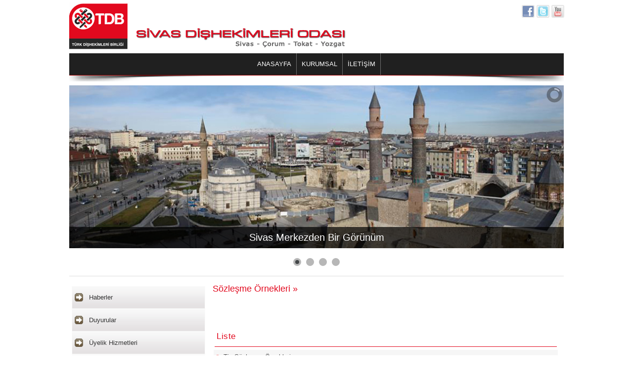

--- FILE ---
content_type: text/html; charset=utf-8
request_url: http://www.sido.org.tr/tr/icerik.aspx?kat=4
body_size: 52382
content:

<!DOCTYPE html PUBLIC "-//W3C//DTD XHTML 1.0 Transitional//EN" "http://www.w3.org/TR/xhtml1/DTD/xhtml1-transitional.dtd">
<html xmlns="http://www.w3.org/1999/xhtml">
<head id="ctl00_headMaster"><link href="../Styles/StyleSheet.css" rel="stylesheet" type="text/css" /><link rel="shortcut icon" type="image/ico" href="../images/master/favicon.ico" /><link rel="icon" type="image/ico" href="../images/master/favicon.ico" />
	<script type="text/javascript" src="../ScriptLibrary/jquery-1.6.1.min.js"></script>
	<script type="text/javascript" src="../ScriptLibrary/jquery.effects.core.js"></script>
	<title>
	Sivas Dişhekimleri Odası SİVAS | www.sido.org.tr 
</title><meta name="revisit-after" content="7 days" /><meta http-equiv="content-language" content="tr" /><meta http-equiv="Content-Type" content="text/html; charset=utf-8" /><meta name="Author" content="Sivas Dişhekimleri Odası - info@sido.org.tr" /><meta name="keywords" content="Sivas Dişhekimleri Odası, sivas, çorum, tokat, yozgat, diş, oda, birlik,
		hekim, hekimler, dişhekimi, diş hekimi, dişhekimleri, doktor, diş doktoru, diş doktorları" /><meta name="Description" content="Sivas Dişhekimleri Odası SİVAS" />
	<script type="text/javascript">

		$(function () {

			$(window).scroll(function () {

				if ($(this).scrollTop() > 500) {

					$('#toTop').fadeIn();

				} else {

					$('#toTop').fadeOut();

				}

			});

			$('#toTop').click(function () {

				$('body,html').animate({ scrollTop: 0 }, 700);

			});

		});

	</script>
	<script type="text/javascript">
		function mfadein(param) {
			$(param).animate({ backgroundColor: "#e2091e" }, "240");
		}
		function mfadeout(param) {
			$(param).animate({ backgroundColor: "#202020" }, "240");
		}

		function fadeMenuIn(param) {
			$(param).animate({ backgroundColor: "#e2091e" }, "240");
		}
		function fadeMenuOut(param) {
			$(param).animate({ backgroundColor: "#202020" }, "240");
		}
		function fadeinSm(param) {
			$(param).animate({ opacity: '1' }, "fast", "swing");
		}
		function fadeoutSM(param) {
			$(param).animate({ opacity: '0.8' }, "fast", "swing");
		}
	</script>
</head>
<body class="bodyBack">
	<form name="aspnetForm" method="post" action="./icerik.aspx?kat=4" id="aspnetForm">
<div>
<input type="hidden" name="ctl00_ToolkitScriptManager1_HiddenField" id="ctl00_ToolkitScriptManager1_HiddenField" value="" />
<input type="hidden" name="__EVENTTARGET" id="__EVENTTARGET" value="" />
<input type="hidden" name="__EVENTARGUMENT" id="__EVENTARGUMENT" value="" />
<input type="hidden" name="__VIEWSTATE" id="__VIEWSTATE" value="K2ng5lZi9dqM2cz8weB4HJdRaBY42Pf0eJkVIxRmdyaZGxBVpQt1nLq+zbS0LfoiDGtDvaf8wBt1ccGfEM3qguHgCwZeUqIYcTEz5yJXBVVr0frtw2MkLcIo5kSRzWjm97nUdVbG8Z64zry7b+5qf2kpVmR5SK/D9+kK2LQ015KxZ+765TutBwxb5Tsbku/XvvVN0ApWuKqWqnLNCGP2xsGtqujPf7058q6rjf+WUR406Uod6S98lRILiwQwJ8um7CoAc5v94T8+0syNgPsLcB9LuxwTvdSgDO3cWV+Psq3Yq1ZIEIIOQ4NFOMsKkesbD/sWHynrJ1zkk9PJnBVvjt5/emADrCwuLFEfk6j3VKcZvUB9ckDtGidKzpJR/Hb+8z4Sx9A52AeogNepk2psH4Z6zGpP93KD5TuitdYvbRVYdbD6bbPod32xn31TjZfjk+Bw97PjkNP7KeX+CzCU0rPALBbUIA9lwAS6nATYhHGOm2u1Al3nNgSSPVQbKIktMw5oA92isn/mbhIApBuf1W2HACcibrC38d/BlCOCteS3XFW1i3+7fGiB/LS36WoIBIvMYJAqRJ8PfqBl6wF2kMHe0yvxAMUF3lzI5QSjyikJgYW/R4FO8RIc3OHpDhdF2wAyknEpUfdBGxhL1CjRh1ol5gcKlvQUI9Jk/8wD7XM6LK82ngyDWUeE5wU+r4BO3jpuH4YM7EVag5ijINr+c41aEuD/5rpiPUafmtp35wijRCFoM1eSjuDMEjNHi/x9KWSGrCvuW5p1aZhsQRBTJtsGD0L0nPJZX8rBvscbKL89JD7UFr+1Tu/dVgvS1M8ivVv3YwAe4dj6puCZ3xiyh9j3KImynMyCjqY2/aoKWl0tEM4IWGvCJEaze38bNh56KaqbgEPDZ7gIDQ1Aa8YBvw2Wdf/2y6j1Ywb73Smq3DbokBiK7mYlR4uOu5nap8T57PUKhXfFmCttYP0OT4HBy197zROaODlzk9k/+HptkmSV/27N6M/MXzODyaWywaPdSfJpLzqlSSBDckH4yt9Ae81Y8GrGoT4WdBXyQBkuPb+hM//vkMLXBV0YAymxYJPWqhofjngmnoTsp9eYv4SdnP9x5bpGLMbpFQMjbWHffE7EvEir5wGeORFAyzTIr999+Qb+o6MwBf3mHeCoJc2VcxIGt/ZfghJD0TP9RpCtsS51eXFDmIK4hSUmVV0y+MmMATHpk4haCwpXuwa2YAyleTvbPQsCSTAMB27VflqPQpd1dYDnGs9dN++GCf+7wgI8KzLDBHXZDYgDIR+cfN0YB24+KX/WS57+RVHGUe5Uv13XnGqq0HeY4LUr7rGWscnNI/eZC8nzAU+AYYFrNCyPEIvIuLk3rnUjAmm/589QJgyWLnxWVJGTB8zKGzPjd+/[base64]/yLIcCNs4TR2lptM2jA9W9TPTcV03VsPPb/yrrRGj20//OBDPjrNXDvvO2W9XQNwtl7EFhdwwiJhylo1jfuib/y5mi0xeuvjROVvhDUInlfzKWn5e+pb76OiwXQMiRqZ3RyzJy1WZVvS/GBHB6aJfwZbLqSoo58riFxGUk0q4TGNHzpLzD7s+dSSymEVBEvTL5UWSjcld9isJuSzxhqYdUxc/RDStSzgpsbJ8yO43y5bzkdoy0VORji2qILIo6mQGh/iYQlvjnJiiEFXIaDNbsnAaBXFgEh7hAJDAD0RoiMZjdJa5KsnWdhsuhGGG1cqfQ6i9ESiuUunJODOyAy05oxO4pyyqQDbZjD8+GuTd8URKkxRNoDYuiWH4+iFjnA25M70wE4SgV6I6O/Bmm5XVfVc8OPIMnlya4bh3tTpwUXJgOaRZ5k2h7w33yjiHwzka84YX4B2mMoG1xfpBiL5uj0CZ1ErEkJsnVyFSwrBgy0jnGfiKONhSLVntLs4U9xnlLey0OoX7jo5JfxIE2xPfVyJI/eoFgAlTpWTD559EJ6b3qRJEc5ABwFznXFapV9/wdY6adPk8Bg5QdJJ6fRMzlgWHhffrvIzmhPcQ2etDoucQhpXSQbqnvUlxJCxOzwhvYV96hXKkctyoc8oPU9d+kYCfIvIlvaVN/qnCDai27aPPHgp+gLTar39z2Y/[base64]/d5+mUvA93UEfO/m9rLL0JN7BtXTcTgKDp6rSJsluNccVoJaey7gmbL4F3DBrz/jmATAdx2P/7DMjXef+7F6c5u6AB1H466qovzIHxonODKrrabz8skpoe1Ex+GI8wEjUHAyNjsTafGZ44pFa8XI/xfldHSfsE8NZZcOo+iR+7EQ6FgGdwJ+Pi6nzRwOn3lBLMJQ7mK2zGX0r3EzpN4yDHgsM4hzTyYQ4yw2Cs9NVqAfJys0JHVWqPLetqVh056LaZ2FGGoje7O/RnC/16D0M5mCn64sHEh7Q/EYaXSUz0By3Q0Sqr14Oh+C0LdVPxA26fZGFj31YRZY4JaDB9F4BuxGAeMAmPvkAfWMAj1FF561j1jnNFeqaCGAmOgkisAxdUBYNgv1wXpHzJIviOo3IyvMJo3DfSsWwOsHEqVY/j3xL3wxCc5FDETEHB5KHvNHuigWBPJPdAeanUxQhyf80ww1S4+4dSRDJhdYrBzjuuIaeEZDRFwBpx0CuPWCY2E5mjlOaKu696/OSOmhqt2gs3ewOBi40nMUWcNnqfnZeFs93YtbPMW7goAWvJajlP7Ac+8MQSuchudy10AxMCteHTx/8bIeMNq1t1TXH0D1QdaDUktscV7HsPXoRKL1hRwgtWq6Ncf9tPvyrmiy1sWhGLunJhsRWseiijh1z81CqBqSHQVnpy7vG3HZLVvZpUwR9a8rgK8keFe/F6oFVwUsVlZVFyEaoh0RFEBfZcdeVRWlsk97Ju4sLsuFZ9R6fUe2zuYw/XfqB6pZbgWF8/lLPkEcAmAzvZ7aJWN+lU3gk4VVVQbgWO15Enr2yVofTiXFJLTbv2jDvAtKm6naMN2WdNc7GT/pM4q/f5Un7avX0Gm/CxyHhRtr/sR+z8cG3QkoKJRXfFLrXyDi5cpjPV26X5QZt2T1zQ8HEeaUQNi5aaSwK97PCioUwRyOxdFiiTENrb/2QUD6CtXEBLEaREM4FbnZFIVrwlCQw+YdWmQ5sBjk7cxoFWLhXBu3hj2pwGt8OeVUylHSrm21yxTjbABvmS5w6mKQDBffOovU9yInJ79oSqFiuPOwDFPZwW32j7kZ6U9dGS33E7j/dVGQDCq88nqxRKEJJEZsHvvY5ugym6PD4DJAAl+0YHY5JXn+h9ENO/RwDGNt2pIvetRwJC9i1rgF+7TkKhIlAPThqeu4FdBB9bNb232KT1vgXGYYtVu+NX1MS7KeeEeZ4KJyYsZQ/ElVKGUUj3c6g13r7M+nAHOLiTv9IXoqdG744UDyu5GqLDDxu0ocAKCAohdJ5cAfeRU2/VKQunzXihcnPolski0oMLxFxHf51P8mB+/gxP9wtTMYgsh9JkljE5Wzvxg/8BY4j5kHlUobT9zo9D+CZwH+vFS1g2/5LvNsN2XDNo+dpnVYXoEJZt0oQ+EnW3/0ldCYcOHd2SD3BNTBt/y8UHjRvvahC+yNodLQMsfH9psWp9NusStBmV96YLf+rArZR4rSho3HcARVeTtK5Y3HRPf/yszl637HYtG61aCtF3UKuvYUpdaegcenHknmrZ16o5tWpBrbavajLnDwqB6T+YCrzMr2NqjdAI/06BHRH3tUA9oHzDd1rLpVU+7AiIonxOcjgdgjZOKuhdLhTkqTvFXZmHYQY80zg22ge2QkHPfqW6QQcNjLeFii0bykQrSoRSp1VQwtorVF5djf394nWomzIOXaBE5mhYQkiLQhuQt1t3AFkrW2rg0QI27VT/NhljYPb7cRHMV8X6QQ3iX/tJb+q98yY/8S+ws7curOWqHasUK4P+FT0er9drNRAuy6LguGNBugZsHsPryB9654l7cVRW4Xw3EbyciHRh/2fZ9CtfmFL0nAeDrdqGrnHwfVyJq3DVGe4mym73yEQ/rZDoeiNPqdMZmTZxnpR0aPgP/iMExnWdSKk0QJNm8Iz2iNtHhKcNKQp8h0u3MAYwfwjGZikms0XnHaU2QhB+8xW+5ByjcNi5P6LJzFHo+UWF1wV83b5msdLr5myomlGiefXoVP31YIpWoEX63QIPZQMTpGCDi4ri+NHGe+ZaggfZqgWuiSFW2Skt6ujLmKB7pkaPS4UsF8iyJ/MlP7IsNXVjrQPqeAcQoa6IaLP5kS732mUfI/nmustDxyIug++uQLNjoQ0ieEUvRuPAHW4kZ5QtR3Bh96UfzexYz+Gb4TUIpPDIl/i1YnUbdqOtttelLdXdjtnPimlWwq8GbDhf8ua7TGqc2QGURYz2ZvpgtPCBrIbyk31mwyEJxkkF3seqg8c95Ssefth7Kxa5qyQWqZp6hFoFitkBk3j/EflIMOKFzZvxs/tuF+Oz1xrrqF3EMbxgN6iNTC9uoW94tlaDwhAY7rFZmffCfDSQ4MS/VM2TXiiTKc53LZGcpupEKL/ftip05jzX5eyUXmPlOtGZdiCTY7XVh4+8m3thGBlr3aZ625BE21OQnbBNWGZp0F4TtOX4M3o6wVXPdkjw2Mp6uoSZ0kfSjZ1Ah4IDWUXfurwuC0Yb/a1FYPIcOJRUkXgKx4WlcFCVAIJV5SrtVYDMY1azEtQTaAfp3IdRHHVW1UuY6mWv7y8ybNWazUgOSPZcXaUqVJr8TEYY23FXBz+9FRhnIP1nsl8FlV+eoxwroxkNs90qqhhoRwP8FkpQ2cHcYw/4GxfLco3urQpI8MwWFIK5AtbjJtznY82Vv565Ne37DnNWESDHtXL95WHUrXYNBrY5+pUm53+dUMfwHxKHlh84ddx/2nxVvv8L123kI8qvAAKOG/qZeCtCNomboh+P1nHTypn6GU16TiPbdrRxpydZJcN7HYc2FC99M1WB3mfn446C2bXwTA/69cQL7B8lNZySSxCvynOGTMoILjx7uRFG9UCXs+crF+K/xxUcgs/BPFFZ7LzEe8NBFRpNNFgQtS590V7Q8Bhm3IN6Q08oGn91zjiSP6VVpLai3yYSlRgb8T80RV91ojCK4vR9zcszXb3pA3n600/LYwEL7z7owAMBFzrHlHY8UWHclEOkah4x77KsBHCcl5TnzgCQdJidjE2d/TCzzvmSEI6PZ5fnUEgZ3HA0wck8dKAgjEMHAsS/vewwURRIu8wOv6nuhSCmx7jT640Hxm9CvK4tNaQlHMcmG+m446BdBElRKbFmZrfSjkgF99jddabiLgedI2q6QNZrAZ1VsRr651SeVjRQEek6e/1sNjwXRExX0Qp3WntbG0Azr4MEj2vTCuUtKWn5T08tjM5AWXaHonnDiuJXeZNvQvqTpl+yZJRa+Qt5yiH+bedRMD5ZnuwG8WgfKXhc5vN0Ioj90yeu1SMzs0shJAm+bZU378TlL6M9wsdwdXxPAwqg7dbWQm/TaBt2dA//iZeKNXDgphdP1QOHHNg8L3azo4Cs8/MVquhzkBdFKi3QehVXiF0z1M/8vcAf+iwGQvOay1pL/n5kMOzdOFhKSVOAuV27GWvnVdbhERBu52qnz0k03eXSLx9ufikfDUWXDo0TRfo3F3S9RHoYLLbzbuDp9byEuNOdIOihNGQ5pc+zRsYandoedAK+mX7z/EqmMNIAiVJtqgPgdTYQIkSyu3hJy8IUlObE1UC6PpUNnCCjf0Wz/dHc8qRtv9xeOTmiw0jLX3vzrmF9abHHVJdaqyq4xki70uIDwZf3o2M+5P1eRLpEsJ8EyHT5SUGtKAq+ISB9lQEiSloAu72Ki88PlM4S9fCeOva5OAfmqQale+3CZusnInuQOrx0NGZ7wcNELwAcGqoi9WetE9LJfRhlE2tO00hkum7JG/arH4CZ2GR/FZwiyY7QT9xwp/ZKoX8d+5cxf0o/u55JHI8HeF4XMn53fl4bg7qgOHR3SWhFhnhv9XvwAChgWfCWrFaYRdAj/xRoPGr2xtISAyThjGzNPeFyQdXCnBCCNn2TjEiD6BM3TgD12kMyYpVKMi821RcPYV/NRk3TQv4bMNCQ94dYz+FEMHzhCw/BCb0924fhyQ5tv2nxvBRdhnw+MfJNDORVdGRx7ZDR3fs/bQeWWHUAchkkqiqgLKYsz4ohDlb5tPntW1Y2t+l/21h7RkV4wPnLAsAqFzI5rYkSpKyj1HTFG8zLC76RmBxoCck1pYKJlXJIusfEhClp17durH4Zd08g+uSb3rH5eJJ2frcWZkafH0Jq4OS6u0ddd5C4Ez2mlIFnfZKlgC3" />
</div>

<script type="text/javascript">
//<![CDATA[
var theForm = document.forms['aspnetForm'];
if (!theForm) {
    theForm = document.aspnetForm;
}
function __doPostBack(eventTarget, eventArgument) {
    if (!theForm.onsubmit || (theForm.onsubmit() != false)) {
        theForm.__EVENTTARGET.value = eventTarget;
        theForm.__EVENTARGUMENT.value = eventArgument;
        theForm.submit();
    }
}
//]]>
</script>


<script src="/WebResource.axd?d=0_m_Ouht5a6tmoTAK-2FUmN3BtMu6iKPBHvncEmCGAF8ZU-AtD2fGNPc8t-22iRHXILCfwxxJYVGjlKKTkklGxiufRpBDw2i_Y_C2jUtrWk1&amp;t=638901649900000000" type="text/javascript"></script>


<script src="/ScriptResource.axd?d=0RBWG7FHrvcEEWIRYzyhrujnHMpEBVxsKyV0hkbByV-LYGJfBcXlr8YhwF5TcU2cEvw2QsIsnSk--uADn04gG70wsq-rRfE1ndPIJ6l3VdhM9JZeQYNEfy7tSSa_1FBLmr7-fP6msywRTpepU2tz2w2&amp;t=ffffffffec54f2d7" type="text/javascript"></script>
<script type="text/javascript">
//<![CDATA[
if (typeof(Sys) === 'undefined') throw new Error('ASP.NET Ajax client-side framework failed to load.');
//]]>
</script>

<script src="/ScriptResource.axd?d=1AwjtHKls_Mg3RZpaeocx1VLEn91B2vKaf976XFavGTI7KvKDTJuL7kitAg5bfBPrkYm47w0Hlz8GcM3YudjmvIrB5ijNwUkJuc6bYYIiPhkBAOQpWzMtULPDmmOhUPQxiRrrbabYPysl1eIdB5Big2&amp;t=ffffffffec54f2d7" type="text/javascript"></script>
<script src="/tr/icerik.aspx?_TSM_HiddenField_=ctl00_ToolkitScriptManager1_HiddenField&amp;_TSM_CombinedScripts_=%3b%3bAjaxControlToolkit%2c+Version%3d3.5.40412.0%2c+Culture%3dneutral%2c+PublicKeyToken%3d28f01b0e84b6d53e%3aen-US%3a1547e793-5b7e-48fe-8490-03a375b13a33%3ade1feab2%3af2c8e708%3a720a52bf%3af9cec9bc%3a589eaa30%3a698129cf%3aa67c2700%3aaf404b5%3afac0b36b%3a8613aea7%3a3202a5a2%3aab09e3fe%3a87104b7c%3abe6fb298" type="text/javascript"></script>
<div>

	<input type="hidden" name="__VIEWSTATEGENERATOR" id="__VIEWSTATEGENERATOR" value="D45AEAE8" />
	<input type="hidden" name="__VIEWSTATEENCRYPTED" id="__VIEWSTATEENCRYPTED" value="" />
	<input type="hidden" name="__EVENTVALIDATION" id="__EVENTVALIDATION" value="xSsoMLhl+pDhiV4k+/J6GhMaC2WsyMSEdYznbirwmqUIVp2jwauzxb9bvO1EeZnNo52qfcVJ7AP1KlOYo6JDpB/Cazok755Ukr+N9AZLa6inTmaCwcMtkFFg0tdrQMq7HYeZS7pWxUpdMCvPHQPnlIx8pqnk9Yv/yyOcSNqBkYQ=" />
</div>
	<script type="text/javascript">
//<![CDATA[
Sys.WebForms.PageRequestManager._initialize('ctl00$ToolkitScriptManager1', 'aspnetForm', ['tctl00$ustMenu1$DataList2$ctl00$ctl00','','tctl00$ustMenu1$DataList2$ctl01$ctl00',''], [], [], 90, 'ctl00');
//]]>
</script>

	<div class="mainDiv">
		<table cellpadding="0" cellspacing="0" style="width: 100%; border-bottom: 0px solid #ffffff">
			<tr>
				<td align="center" style="width: 100%; background-color: #000000">
					<table width="100%" cellpadding="0" cellspacing="0">
						<tr>
							<td valign="top" align="center">
								
							</td>
						</tr>
					</table>
				</td>
			</tr>
			<tr>
				<td align="center" style="background-color: #fff;">
					<table width="1000px" cellpadding="0" cellspacing="0">
						<tr>
							<td valign="top" align="left" style="width: 100%;">
								
<div style="margin: 0px 0px 0px 0px; width: 100%; position:relative">
    <table cellspacing="0" border="0" id="ctl00_adresHeader1_FormView1" style="width:100%;border-collapse:collapse;margin: 0px">
	<tr align="left">
		<td colspan="2">
            <table width="100%" style="margin: 0px; padding-right:0px;">
                <tr>
                    <td align="left" style="width: 100%; vertical-align: bottom">
                        <a href="../tr/default.aspx" target="_self" title='Sivas Dişhekimleri Odası'>
                            <img id="ctl00_adresHeader1_FormView1_logoSol" title="Sivas Dişhekimleri Odası" src="../images/master/banner.jpg" style="border-width:0px;margin: 0px;" />
                        </a>

                    </td>
                </tr>
            </table>

        </td>
	</tr>
</table>
    <div style="top:8px; right:6px; z-index:9999; position:absolute" >

        <div id="ctl00_adresHeader1_sosyalMedya1_smedDiv" align="right" style="width: 100%; margin: 0px 5px; padding: 0px">
    <table id="ctl00_adresHeader1_sosyalMedya1_DataList2" cellspacing="0" cellpadding="0" border="0" style="border-width:0px;border-style:None;border-collapse:collapse;margin-top: 0px">
	<tr>
		<td align="right">
            <table cellpadding="0" cellspacing="0" style="width: 100%;">
                <tr>
                    <td align="center" valign="middle" style="width: 24px; padding: 2px">
                        <div id="smDiv_1" onmouseover="fadeinSm(smDiv_1);" onmouseout="fadeoutSM(smDiv_1);" style="opacity: 0.7">
                            <a href='https://www.facebook.com' title='Facebook'ta takip et' target="_blank">
                                <img id="ctl00_adresHeader1_sosyalMedya1_DataList2_ctl00_smImage" title="Facebook&#39;ta takip et" src="../images/master/face_logo.jpg" style="border-width:0px;margin: 0px; border: 2px solid #dcdcdc; height: 22px; width: 22px; cursor: pointer; -moz-border-radius: 3px; -webkit-border-radius: 3px; -khtml-border-radius: 3px; border-radius: 3px;" />
                            </a>
                        </div>
                    </td>
                </tr>
            </table>
        </td><td align="right">
            <table cellpadding="0" cellspacing="0" style="width: 100%;">
                <tr>
                    <td align="center" valign="middle" style="width: 24px; padding: 2px">
                        <div id="smDiv_2" onmouseover="fadeinSm(smDiv_2);" onmouseout="fadeoutSM(smDiv_2);" style="opacity: 0.7">
                            <a href='http://twitter.com' title='Twitter'da takip et' target="_blank">
                                <img id="ctl00_adresHeader1_sosyalMedya1_DataList2_ctl01_smImage" title="Twitter&#39;da takip et" src="../images/master/twt_logo.png" style="border-width:0px;margin: 0px; border: 2px solid #dcdcdc; height: 22px; width: 22px; cursor: pointer; -moz-border-radius: 3px; -webkit-border-radius: 3px; -khtml-border-radius: 3px; border-radius: 3px;" />
                            </a>
                        </div>
                    </td>
                </tr>
            </table>
        </td><td align="right">
            <table cellpadding="0" cellspacing="0" style="width: 100%;">
                <tr>
                    <td align="center" valign="middle" style="width: 24px; padding: 2px">
                        <div id="smDiv_4" onmouseover="fadeinSm(smDiv_4);" onmouseout="fadeoutSM(smDiv_4);" style="opacity: 0.7">
                            <a href='http://www.youtube.com' title='Youtube'da takip et' target="_blank">
                                <img id="ctl00_adresHeader1_sosyalMedya1_DataList2_ctl02_smImage" title="Youtube&#39;da takip et" src="../images/master/youtube.png" style="border-width:0px;margin: 0px; border: 2px solid #dcdcdc; height: 22px; width: 22px; cursor: pointer; -moz-border-radius: 3px; -webkit-border-radius: 3px; -khtml-border-radius: 3px; border-radius: 3px;" />
                            </a>
                        </div>
                    </td>
                </tr>
            </table>
        </td><td></td><td></td>
	</tr>
</table>
    
</div>


    </div>
         

</div>



							</td>
						</tr>
					</table>
				</td>
			</tr>
			<tr>
				<td align="center" style="background-color: #fff;">
					<table width="1000px" cellpadding="0" cellspacing="0">
						<tr>
							<td valign="middle" align="center">
								
<div align="center" style="margin: 0px 0px 0px 0px; background-color: #202020">
    <table cellpadding="0" cellspacing="0">
        <tr>
            <td align="left" valign="middle" style="padding-left: 0px;">
                <div id="ctl00_ustMenu1_UstMenuPanel">
	
                    <a href='../tr/default.aspx' title=''>
                        <div id="smDiv_Asayfa" class="ustMenuFade" onmouseover="fadeMenuIn(smDiv_Asayfa);"
                            onmouseout="fadeMenuOut(smDiv_Asayfa);" style="float: left; border-right: 1px solid #707070">
                            ANASAYFA
                        </div>
                    </a>
                
</div>
            </td>
            <td align="left" valign="middle" style="padding-left: 0px;">
                
            </td>
            <td align="left" valign="middle" style="padding-left: 0px;">
                <table id="ctl00_ustMenu1_DataList2" cellspacing="0" cellpadding="0" border="0" style="border-collapse:collapse;">
	<tr>
		<td align="center">
                        
                        <div id="ctl00_ustMenu1_DataList2_ctl00_UstMenuPanel">
			
                            <a href='' title=''>
                                <div id="smDivy_1" class="ustMenuFade" onmouseover="fadeMenuIn(smDivy_1);"
                                    onmouseout="fadeMenuOut(smDivy_1);" style="float: left; border-right: 1px solid #707070">
                                    KURUMSAL
                                </div>
                            </a>
                            
                        
		</div>
                        <div id="ctl00_ustMenu1_DataList2_ctl00_PanelPopup">
			
                            <div id="ctl00_ustMenu1_DataList2_ctl00_ctl00">
				
                                    <div>
					<table cellspacing="0" cellpadding="0" CellSpeacing="0" border="0" id="ctl00_ustMenu1_DataList2_ctl00_GridView2" style="background-color:#A5C73C;border-color:Silver;border-width:0px;border-style:Solid;border-collapse:collapse;">
						<tr>
							<td align="left">
                                                    <div id="ctl00_ustMenu1_DataList2_ctl00_GridView2_ctl02_Panel1">
								
                                                        <a href='../tr/kurumsal.aspx' title=''>
                                                            <div id='smDivxi_6' class="ustMenuFade" onmouseover="fadeMenuIn(smDivxi_6);"
                                                                onmouseout="fadeMenuOut(smDivxi_6);" style="float: left; width: 160px; border: solid 1px #dcdcdc">
                                                                ODAMIZ HAKKINDA
                                                            </div>
                                                        </a>
                                                    
							</div>
                                                </td>
						</tr><tr>
							<td align="left">
                                                    <div id="ctl00_ustMenu1_DataList2_ctl00_GridView2_ctl03_Panel1">
								
                                                        <a href='../tr/yonetimKurulu.aspx' title=''>
                                                            <div id='smDivxi_3' class="ustMenuFade" onmouseover="fadeMenuIn(smDivxi_3);"
                                                                onmouseout="fadeMenuOut(smDivxi_3);" style="float: left; width: 160px; border: solid 1px #dcdcdc">
                                                                YÖNETİM KURULU
                                                            </div>
                                                        </a>
                                                    
							</div>
                                                </td>
						</tr><tr>
							<td align="left">
                                                    <div id="ctl00_ustMenu1_DataList2_ctl00_GridView2_ctl04_Panel1">
								
                                                        <a href='../tr/denetimKurulu.aspx' title=''>
                                                            <div id='smDivxi_4' class="ustMenuFade" onmouseover="fadeMenuIn(smDivxi_4);"
                                                                onmouseout="fadeMenuOut(smDivxi_4);" style="float: left; width: 160px; border: solid 1px #dcdcdc">
                                                                DENETİM KURULU
                                                            </div>
                                                        </a>
                                                    
							</div>
                                                </td>
						</tr><tr>
							<td align="left">
                                                    <div id="ctl00_ustMenu1_DataList2_ctl00_GridView2_ctl05_Panel1">
								
                                                        <a href='../tr/disiplinKurulu.aspx' title=''>
                                                            <div id='smDivxi_5' class="ustMenuFade" onmouseover="fadeMenuIn(smDivxi_5);"
                                                                onmouseout="fadeMenuOut(smDivxi_5);" style="float: left; width: 160px; border: solid 1px #dcdcdc">
                                                                DİSİPLİN KURULU
                                                            </div>
                                                        </a>
                                                    
							</div>
                                                </td>
						</tr>
					</table>
				</div>
                                    
                                
			</div>
                        
		</div>
                        
                    </td><td align="center">
                        
                        <div id="ctl00_ustMenu1_DataList2_ctl01_UstMenuPanel">
			
                            <a href='../tr/iletisim.aspx' title=''>
                                <div id="smDivy_2" class="ustMenuFade" onmouseover="fadeMenuIn(smDivy_2);"
                                    onmouseout="fadeMenuOut(smDivy_2);" style="float: left; border-right: 1px solid #707070">
                                    İLETİŞİM
                                </div>
                            </a>
                            
                        
		</div>
                        <div id="ctl00_ustMenu1_DataList2_ctl01_PanelPopup">
			
                            <div id="ctl00_ustMenu1_DataList2_ctl01_ctl00">
				
                                    <div>

				</div>
                                    
                                
			</div>
                        
		</div>
                        
                    </td>
	</tr>
</table>
            </td>
        </tr>
    </table>
    
    
</div>

							</td>
						</tr>
					</table>
				</td>
			</tr>
			<tr>
				<td align="center" style="padding-top: 0px;">
					<table cellpadding="0" cellspacing="0" style="width: 1000px;">
						<tr>
							<td align="center" valign="top" style="width: 100%; padding-top: 20px; border-top: solid 1px #aa0000;
								border-bottom: solid 1px #dcdcdc; background: url('../images/master/golge.png') no-repeat center top;">
								
<!DOCTYPE html PUBLIC "-//W3C//DTD XHTML 1.0 Transitional//EN" "http://www.w3.org/TR/xhtml1/DTD/xhtml1-transitional.dtd">

<html xmlns="http://www.w3.org/1999/xhtml">
<head>
	<meta http-equiv="Content-Type" content="text/html; charset=UTF-8" />
	<title></title>
	<link rel="stylesheet" id="fluid_dg-css" href="../styles/fluid_dg.css" type="text/css" media="all" />
	<script type="text/javascript" src="../ScriptLibrary/jquery.mobile.customized.min.js"></script>
	<script type="text/javascript" src="../ScriptLibrary/jquery.easing.1.3.js"></script>
	<script type="text/javascript" src="../ScriptLibrary/fluid_dg.min.js"></script>
	<script type="text/javascript" src="../ScriptLibrary/fluid_dg.js"></script>
	<script type="text/javascript">
		jQuery(document).ready(function () {
			jQuery(function () {
				jQuery('#fluid_dg_wrap_1').fluid_dg({ thumbnails: true, height: "33%", imagePath: '../styles/' });
			});
		})
	</script>
	<style type="text/css">
		body
		{
			margin: 0;
			padding: 0;
			background: #111;
			color: #eee;
			font: 20px "Trebuchet MS" , Arial, Helvetica, sans-serif;
		}
		a
		{
			color: #09f;
		}
		a:hover
		{
			color: #00ada7;
			text-decoration: none;
		}
		#back_to_fluid_dg
		{
			clear: both;
			display: block;
			height: 80px;
			line-height: 40px;
			padding: 20px;
		}
		.fluid_container
		{
			margin: 0 auto;
			width: 100%;
		}
		.fluid_dg_wrap .fluid_dg_pag .fluid_dg_pag_ul, h1
		{
			text-align: center;
		}
	</style>
</head>
<body>
                
	<div class="fluid_container">
		<div class="fluid_dg_wrap fluid_dg_charcoal_skin" id="fluid_dg_wrap_1">
			
			<div data-thumb="../images/slide/sivas_selcuklu_20112014004335_mk.jpg" data-src='../images/slide/sivas_selcuklu_20112014004335_mb.jpg'>
					<div class="fluid_dg_caption fadeFromBottom">
						Sivas Merkezden Bir Görünüm
						
					</div>
			</div>
			
			<div data-thumb="../images/slide/corum_genel_20112014002728_mk.jpg" data-src='../images/slide/corum_genel_20112014002728_mb.jpg'>
					<div class="fluid_dg_caption fadeFromBottom">
						Çorum Genel Görünüm
						
					</div>
			</div>
			
			<div data-thumb="../images/slide/tokat_kalesi_20112014003018_mk.jpg" data-src='../images/slide/tokat_kalesi_20112014003018_mb.jpg'>
					<div class="fluid_dg_caption fadeFromBottom">
						Tokat Kalesi
						
					</div>
			</div>
			
			<div data-thumb="../images/slide/yozgat_gece_20112014003350_mk.jpg" data-src='../images/slide/yozgat_gece_20112014003350_mb.jpg'>
					<div class="fluid_dg_caption fadeFromBottom">
						Yozgat'tan Gece Görünümü
						
					</div>
			</div>
			
		</div>
	</div>
    
</body>
</html>
							</td>
						</tr>
					</table>
				</td>
			</tr>
			
			<tr>
				<td align="center" style="padding-top: 0px;">
					<table cellpadding="0" cellspacing="0" style="width: 1000px;">
						<tr>
							<td align="center" valign="top" style="width: 28%; background-color: white;">
								
<div align="center" style="width: 270px; margin-top: 20px;">
    <table cellpadding="0" cellspacing="0" style="width: 100%">
        <tr>
            <td align="left" style="padding: 0px;">
                <div>
	<table cellspacing="0" cellpadding="0" border="0" id="ctl00_katMenu1_GridViewHaberKategori" style="border-color:#ABABAB;border-width:0px;border-style:Solid;width:100%;border-collapse:collapse;">
		<tr>
			<td align="left">
                                
                                <div id="ctl00_katMenu1_GridViewHaberKategori_ctl02_panelKategori">
				
                                    <a href='icerik.aspx?kat=1'>
                                        <div class="solMenuPanel">
                                            Haberler
                                        </div>
                                    </a>
                                
			</div>
                                
                            </td>
		</tr><tr>
			<td align="left">
                                
                                <div id="ctl00_katMenu1_GridViewHaberKategori_ctl03_panelKategori">
				
                                    <a href='icerik.aspx?kat=2'>
                                        <div class="solMenuPanel">
                                            Duyurular
                                        </div>
                                    </a>
                                
			</div>
                                
                            </td>
		</tr><tr>
			<td align="left">
                                
                                <div id="ctl00_katMenu1_GridViewHaberKategori_ctl04_panelKategori">
				
                                    <a href='icerik.aspx?kat=3'>
                                        <div class="solMenuPanel">
                                            Üyelik Hizmetleri
                                        </div>
                                    </a>
                                
			</div>
                                
                            </td>
		</tr><tr>
			<td align="left">
                                
                                <div id="ctl00_katMenu1_GridViewHaberKategori_ctl05_panelKategori">
				
                                    <a href='icerik.aspx?kat=4'>
                                        <div class="solMenuPanel">
                                            Sözleşme Örnekleri
                                        </div>
                                    </a>
                                
			</div>
                                
                            </td>
		</tr><tr>
			<td align="left">
                                
                                <div id="ctl00_katMenu1_GridViewHaberKategori_ctl06_panelKategori">
				
                                    <a href='icerik.aspx?kat=5'>
                                        <div class="solMenuPanel">
                                            Mevzuat
                                        </div>
                                    </a>
                                
			</div>
                                
                            </td>
		</tr>
	</table>
</div>
                
            </td>
        </tr>
    </table>
</div>

								




								
<div align="center" style="width: 270px; height: 150px; margin: 20px 0px 20px 0px; 
    background: url('../images/master/back_kirmizi.jpg') repeat-x 0 0" class="duyuruDiv">
    <table cellpadding="0" cellspacing="0" style="width: 260px;">
        <tr>
            <td align="left" style="padding: 4px 0px 4px 0px; border-bottom: 1px solid #dcdcdc; height:30px;">
                <img id="ctl00_duyurular1_Image1" src="../images/master/kirmizi_top.png" style="border-width:0px;margin: 0px 0px 0px 2px; vertical-align: middle;" />
                <span id="ctl00_duyurular1_headLabel" class="modulBaslikLabel">Duyurular</span>
            </td>
        </tr>
        <tr>
            <td align="center" style="background-color: #ffffff">
                <marquee align="center" direction="up" onmouseout="this.start( )" onmouseover="this.stop( )"
                    scrollamount="1" scrolldelay="10" vspace="4" style="height: 100px; margin-top: 4px;"
                    width="260px">
                    <table id="ctl00_duyurular1_DataListDuyuru" cellspacing="1" cellpadding="1" border="0" style="background-color:White;width:100%;vertical-align: top; margin-top: -60px;">
	<tr>
		<td align="left" valign="top" style="background-color:White;">
                            <a href='../tr/icerik.aspx?hbr=151&kat=2'>
                                <table>
                                    <tr>
                                        <td align="left" valign="top">
                                            <img id="ctl00_duyurular1_DataListDuyuru_ctl00_Image1" src="../images/master/ok.gif" style="border-width:0px;margin: 6px 2px 0px 2px; vertical-align:middle;" />
                                        </td>
                                        <td align="left">
                                            <span id="ctl00_duyurular1_DataListDuyuru_ctl00_baslikLabel" title="2025 YILI AİDAT DUYURUSU" class="duyuruBaslik">2025 YILI AİDAT DUYURUSU</span>
                                        </td>
                                     </tr>
                                </table>
                            </a>
                        </td>
	</tr><tr>
		<td align="left" valign="top" style="background-color:White;">
                            <a href='../tr/icerik.aspx?hbr=150&kat=2'>
                                <table>
                                    <tr>
                                        <td align="left" valign="top">
                                            <img id="ctl00_duyurular1_DataListDuyuru_ctl01_Image1" src="../images/master/ok.gif" style="border-width:0px;margin: 6px 2px 0px 2px; vertical-align:middle;" />
                                        </td>
                                        <td align="left">
                                            <span id="ctl00_duyurular1_DataListDuyuru_ctl01_baslikLabel" title="SİVAS DİŞHEKİMLERİ ODASI KURUCU KURUL ÜYEMİZ DİŞHEKİMİ BEDRİ ERİŞEN" class="duyuruBaslik">SİVAS DİŞHEKİMLERİ ODASI KURUCU KURUL ÜYEMİZ DİŞHEKİMİ BEDRİ ERİŞEN</span>
                                        </td>
                                     </tr>
                                </table>
                            </a>
                        </td>
	</tr><tr>
		<td align="left" valign="top" style="background-color:White;">
                            <a href='../tr/icerik.aspx?hbr=147&kat=2'>
                                <table>
                                    <tr>
                                        <td align="left" valign="top">
                                            <img id="ctl00_duyurular1_DataListDuyuru_ctl02_Image1" src="../images/master/ok.gif" style="border-width:0px;margin: 6px 2px 0px 2px; vertical-align:middle;" />
                                        </td>
                                        <td align="left">
                                            <span id="ctl00_duyurular1_DataListDuyuru_ctl02_baslikLabel" title="Sivas Cumhuriyet Üniversitesi  2. Uluslararası Diş Hekimliği Kongresi" class="duyuruBaslik">Sivas Cumhuriyet Üniversitesi  2. Uluslararası Diş Hekimliği Kongresi</span>
                                        </td>
                                     </tr>
                                </table>
                            </a>
                        </td>
	</tr><tr>
		<td align="left" valign="top" style="background-color:White;">
                            <a href='../tr/icerik.aspx?hbr=146&kat=2'>
                                <table>
                                    <tr>
                                        <td align="left" valign="top">
                                            <img id="ctl00_duyurular1_DataListDuyuru_ctl03_Image1" src="../images/master/ok.gif" style="border-width:0px;margin: 6px 2px 0px 2px; vertical-align:middle;" />
                                        </td>
                                        <td align="left">
                                            <span id="ctl00_duyurular1_DataListDuyuru_ctl03_baslikLabel" title="ZİYARET" class="duyuruBaslik">ZİYARET</span>
                                        </td>
                                     </tr>
                                </table>
                            </a>
                        </td>
	</tr><tr>
		<td align="left" valign="top" style="background-color:White;">
                            <a href='../tr/icerik.aspx?hbr=145&kat=2'>
                                <table>
                                    <tr>
                                        <td align="left" valign="top">
                                            <img id="ctl00_duyurular1_DataListDuyuru_ctl04_Image1" src="../images/master/ok.gif" style="border-width:0px;margin: 6px 2px 0px 2px; vertical-align:middle;" />
                                        </td>
                                        <td align="left">
                                            <span id="ctl00_duyurular1_DataListDuyuru_ctl04_baslikLabel" title="ZİYARET" class="duyuruBaslik">ZİYARET</span>
                                        </td>
                                     </tr>
                                </table>
                            </a>
                        </td>
	</tr>
</table>
                </marquee>
                
            </td>
        </tr>
    </table>
</div>

								




							</td>
							<td align="center" valign="top" style="width: 72%; background-color: white;">
								
    
<link rel="stylesheet" type="text/css" href="../source/helpers/jquery.fancybox-thumbs.css?v=1.0.7" />
<link rel="stylesheet" type="text/css" href="../source/jquery.fancybox.css?v=2.1.5"
	media="screen" />
<link rel="stylesheet" href="../source/jquery.fancybox.css?v=2.1.5" type="text/css"
	media="screen" />
<script type="text/javascript" src="../source/jquery.fancybox.pack.js?v=2.1.5"></script>
<script type="text/javascript" src="../source/jquery.fancybox.js?v=2.1.5"></script>
<script type="text/javascript" src="../source/helpers/jquery.fancybox-thumbs.js?v=1.0.7"></script>
<script type="text/javascript">
	$(document).ready(function () {
		$(".fancybox").fancybox({
			openEffect: 'none',
			closeEffect: 'none'
		});

		$('.fancybox-thumbs').fancybox({
			prevEffect: 'none',
			nextEffect: 'none',

			closeBtn: false,
			arrows: false,
			nextClick: true,

			helpers: {
				thumbs: {
					width: 40,
					height: 30
				}
			}
		});

	});
</script>
<div align="center" style="width: 100%; margin: 10px 0px 10px 0px; padding: 0px 0px 10px 0px;
	background-color: transparent">
	<table border="0" cellpadding="0" cellspacing="0" style="width: 100%; background-color: transparent">
		<tr>
			<td align="left" width="100%" style="height: 24px; vertical-align: middle; padding: 4px 4px 4px 10px">
				
				<span id="ctl00_ContentPlaceHolder1_icerik1_lblSayfabaslik" class="sayfaBaslikLabel">Sözleşme Örnekleri &raquo; </span>
				
			</td>
		</tr>
	</table>
	<table cellpadding="4" cellspacing="4" style="width: 100%; background-color: transparent">
		<tr>
			<td align="left" valign="top" style="width: 100%; padding: 10px 0px 10px 10px">
				
			</td>
		</tr>
		<tr>
			<td align="left" valign="top">
				
			</td>
		</tr>

		<tr>
			<td align="left" valign="top">
				<div>
	<table class="emptyDataText" cellspacing="4" cellpadding="2" border="0" id="ctl00_ContentPlaceHolder1_icerik1_gridListe" style="border-width:0px;border-style:None;width:100%;margin-top: 10px;">
		<tr align="left" style="background-color:Transparent;height:36px;">
			<th align="left" scope="col">
								<div style="width: 100%; border-bottom: 1px solid #e2091e; padding: 10px 0px 10px 0px">
									<span id="ctl00_ContentPlaceHolder1_icerik1_gridListe_ctl01_Label9" class="habergridHeaderLabel">Liste</span>
								</div>
							</th>
		</tr><tr align="left" style="background-color:#F6F6F6;height:28px;">
			<td>
								<a href="../tr/icerik.aspx?hbr=26&kat=4"
									title='detaylar için tıklayınız' class="habergridListeLabel">
									<img id="ctl00_ContentPlaceHolder1_icerik1_gridListe_ctl02_Image2" src="../images/master/kirmizi_top.png" style="border-width:0px;margin-left: 1px; margin-right: 3px" />
									<span id="ctl00_ContentPlaceHolder1_icerik1_gridListe_ctl02_lblBaslik">Tip Sözleşme Örnekleri</span>
									
									
								</a>
								
							</td>
		</tr>
	</table>
</div>
			</td>
		</tr>
	</table>
</div>







							</td>
						</tr>
					</table>
				</td>
			</tr>
			<tr>
				<td align="center" style="background-color: #202020;">
					<table cellpadding="0" cellspacing="0" style="width: 1000px; height: 60px;">
						<tr>
							<td align="left" valign="middle" style="padding-left: 15px">
								
<div align="center" style="width: 100%; margin: 0px;">
    <table cellpadding="0" cellspacing="0" style="width: 100%;">
        <tr>
            <td align="left" valign="middle" style="padding-left: 0px;">
                <div id="ctl00_altMenudinamik1_UstMenuPanel" class="altMenu">
	
                    <a href='../tr/default.aspx' title=''>
                        <div id="asayfam" class="altMenu" style="float: left; border-right: 1px solid #707070; padding-right: 10px;">
                            ANASAYFA
                        </div>
                    </a>
                
</div>
            </td>
            <td align="left" valign="middle" width="65%" style="padding-left: 8px">
                <table id="ctl00_altMenudinamik1_DataList1" cellspacing="2" cellpadding="2" border="0">
	<tr>
		<td align="center">
                        <a href='' title='Kurumsal'>
                            <div class="altMenu" style="float: left; border-right: 1px solid #707070; padding-right: 8px;">
                                KURUMSAL
                            </div>
                            
                        </a>
                    </td><td align="center">
                        <a href='../tr/iletisim.aspx' title='İletişim'>
                            <div class="altMenu" style="float: left; border-right: 1px solid #707070; padding-right: 8px;">
                                İLETİŞİM
                            </div>
                            
                        </a>
                    </td>
	</tr>
</table>
            </td>
            <td align="right" valign="middle" width="35%">
                <table id="ctl00_altMenudinamik1_DataList2" cellspacing="2" cellpadding="2" border="0">
	<tr>
		<td align="center">
                        <a href='../tr/sabitMetinler.aspx?hbr=4' title='Site Kuralları'>
                            <div class="altMenu2" style="float: left; border-right: 1px solid #707070; padding-right: 8px;">
                                Site Kuralları
                            </div>
                        
                        </a>
                    </td><td align="center">
                        <a href='../tr/sabitMetinler.aspx?hbr=5' title='Gizlilik Politikası'>
                            <div class="altMenu2" style="float: left; border-right: 1px solid #707070; padding-right: 8px;">
                                Gizlilik Politikası
                            </div>
                        
                        </a>
                    </td>
	</tr>
</table>
            </td>
        </tr>
    </table>
    
        
</div>

							</td>
						</tr>
					</table>
				</td>
			</tr>

						<tr>
				<td align="center" style="background-color: #cc0000; border-bottom: 1px solid #ee2741">
					<table cellpadding="0" cellspacing="0" style="width: 1000px;">
						<tr>
							<td align="left" valign="middle" style="padding-left: 15px">
								
<div align="center" style="width: 100%; margin: 0px">
    <table cellpadding="0" cellspacing="0" style="width: 100%">
        <tr>
            <td align="center" style="padding: 4px 0px 4px 0px;">
                
            </td>
        </tr>
    </table>
</div>



							</td>
						</tr>
					</table>
				</td>
			</tr>

			<tr>
				<td align="center" style="background-color: #cc0000; padding-bottom: 10px;">
					<table cellpadding="0" cellspacing="0" style="width: 1000px;">
						<tr>
							<td align="left" valign="middle" style="width: 65%">
								
<div align="center" style="margin: 0px 0px 0px 10px;">
    <table cellpadding="0" width="100%" style="margin: 0px">
        <tr>
            <td align="left" width="100%">
                <table cellspacing="0" border="0" id="ctl00_adresFooter1_FormView1" style="width:100%;border-collapse:collapse;">
	<tr align="left">
		<td colspan="2">
                                    <span id="ctl00_adresFooter1_FormView1_lbladres1" class="footerfirmaAdi">Sivas Dişhekimleri Odası</span><br />
                                    <span id="ctl00_adresFooter1_FormView1_lbladres2" class="footerfirmaAdres">Sularbaşı Mah. Hikmet Işık Cad. Selçuk Apt. B/Blok Kat:1 No:16</span>
                                    <span id="ctl00_adresFooter1_FormView1_lbladres3" class="footerfirmaAdres">SİVAS</span><br />
                                    <span id="ctl00_adresFooter1_FormView1_LabelTel" class="footerfirmaTel">Tel : </span>
                                    <span id="ctl00_adresFooter1_FormView1_LabelTelno" class="footerfirmaTel">0533 338 03 25 </span> 
                                    <span id="ctl00_adresFooter1_FormView1_LabelTire" class="footerfirmaTel"> - </span>
                                    <span id="ctl00_adresFooter1_FormView1_LabelFax" class="footerfirmaTel">Fax : </span>
                                    <span id="ctl00_adresFooter1_FormView1_LabelFaxno" class="footerfirmaTel">0346 224 4600</span>
                    </td>
	</tr>
</table>
            </td>
        </tr>
    </table>
</div>


							</td>
							<td align="right" valign="middle" style="width: 35%">
								<div id="ctl00_sosyalMedya2_smedDiv" align="right" style="width: 100%; margin: 0px 5px; padding: 0px">
    <table id="ctl00_sosyalMedya2_DataList2" cellspacing="0" cellpadding="0" border="0" style="border-width:0px;border-style:None;border-collapse:collapse;margin-top: 0px">
	<tr>
		<td align="right">
            <table cellpadding="0" cellspacing="0" style="width: 100%;">
                <tr>
                    <td align="center" valign="middle" style="width: 24px; padding: 2px">
                        <div id="smDiv_1" onmouseover="fadeinSm(smDiv_1);" onmouseout="fadeoutSM(smDiv_1);" style="opacity: 0.7">
                            <a href='https://www.facebook.com' title='Facebook'ta takip et' target="_blank">
                                <img id="ctl00_sosyalMedya2_DataList2_ctl00_smImage" title="Facebook&#39;ta takip et" src="../images/master/face_logo.jpg" style="border-width:0px;margin: 0px; border: 2px solid #dcdcdc; height: 22px; width: 22px; cursor: pointer; -moz-border-radius: 3px; -webkit-border-radius: 3px; -khtml-border-radius: 3px; border-radius: 3px;" />
                            </a>
                        </div>
                    </td>
                </tr>
            </table>
        </td><td align="right">
            <table cellpadding="0" cellspacing="0" style="width: 100%;">
                <tr>
                    <td align="center" valign="middle" style="width: 24px; padding: 2px">
                        <div id="smDiv_2" onmouseover="fadeinSm(smDiv_2);" onmouseout="fadeoutSM(smDiv_2);" style="opacity: 0.7">
                            <a href='http://twitter.com' title='Twitter'da takip et' target="_blank">
                                <img id="ctl00_sosyalMedya2_DataList2_ctl01_smImage" title="Twitter&#39;da takip et" src="../images/master/twt_logo.png" style="border-width:0px;margin: 0px; border: 2px solid #dcdcdc; height: 22px; width: 22px; cursor: pointer; -moz-border-radius: 3px; -webkit-border-radius: 3px; -khtml-border-radius: 3px; border-radius: 3px;" />
                            </a>
                        </div>
                    </td>
                </tr>
            </table>
        </td><td align="right">
            <table cellpadding="0" cellspacing="0" style="width: 100%;">
                <tr>
                    <td align="center" valign="middle" style="width: 24px; padding: 2px">
                        <div id="smDiv_4" onmouseover="fadeinSm(smDiv_4);" onmouseout="fadeoutSM(smDiv_4);" style="opacity: 0.7">
                            <a href='http://www.youtube.com' title='Youtube'da takip et' target="_blank">
                                <img id="ctl00_sosyalMedya2_DataList2_ctl02_smImage" title="Youtube&#39;da takip et" src="../images/master/youtube.png" style="border-width:0px;margin: 0px; border: 2px solid #dcdcdc; height: 22px; width: 22px; cursor: pointer; -moz-border-radius: 3px; -webkit-border-radius: 3px; -khtml-border-radius: 3px; border-radius: 3px;" />
                            </a>
                        </div>
                    </td>
                </tr>
            </table>
        </td><td></td><td></td>
	</tr>
</table>
    
</div>


							</td>
						</tr>
					</table>
				</td>
			</tr>
			<tr>
				<td align="center" style="background-color: #cc0000; border-top: 1px solid #ee2741">
					<table cellpadding="0" cellspacing="0" style="width: 1000px;">
						<tr>
							<td align="left" valign="middle" style="padding: 0px 0px 0px 12px; height: 65px;
								width: 65%">
								<span id="ctl00_Label3" class="bottomCopyright">Tüm Hakları Saklıdır © 2014</span>
							</td>
							<td align="right" valign="middle" style="padding: 0px 20px 0px 20px; height: 65px;
								width: 35%">
								<a class="bottomTasarim" href="http://www.duygubilisim.com" target="_blank" title="duygu bilişim">
									Powered by .NET</a>
							</td>
						</tr>
					</table>
				</td>
			</tr>
		</table>
	</div>
	<div id="ctl00_reklam_popup1_panelPopup" style="border: 0px solid #acacac;">
	
    <div class="popup">
        <a id="ctl00_reklam_popup1_cancelPopup" href="javascript:__doPostBack(&#39;ctl00$reklam_popup1$cancelPopup&#39;,&#39;&#39;)" style="display:inline-block;color:Red;font-family:Verdana;font-size:10pt;font-weight:bold;width:98%;margin-right: 4px; text-align: right;">kapat</a>
            <input type="submit" name="ctl00$reklam_popup1$btnYalanci" value="Button" id="ctl00_reklam_popup1_btnYalanci" style="display:none" /> 
        
        
    </div>

</div>


	<div id="toTop">
		<img id="ctl00_uppng" src="../images/master/totop.png" style="border-width:0px;" />
	</div>
	

<script type="text/javascript">
//<![CDATA[
(function() {var fn = function() {$get("ctl00_ToolkitScriptManager1_HiddenField").value = '';Sys.Application.remove_init(fn);};Sys.Application.add_init(fn);})();Sys.Application.add_init(function() {
    $create(Sys.Extended.UI.HoverMenuBehavior, {"OffsetX":5,"OffsetY":42,"PopDelay":180,"dynamicServicePath":"/tr/icerik.aspx","id":"ctl00_ustMenu1_DataList2_ctl00_HoverMenuExtenderHaber","popupElement":$get("ctl00_ustMenu1_DataList2_ctl00_PanelPopup")}, null, null, $get("ctl00_ustMenu1_DataList2_ctl00_UstMenuPanel"));
});
Sys.Application.add_init(function() {
    $create(Sys.Extended.UI.HoverMenuBehavior, {"OffsetX":5,"OffsetY":42,"PopDelay":180,"dynamicServicePath":"/tr/icerik.aspx","id":"ctl00_ustMenu1_DataList2_ctl01_HoverMenuExtenderHaber","popupElement":$get("ctl00_ustMenu1_DataList2_ctl01_PanelPopup")}, null, null, $get("ctl00_ustMenu1_DataList2_ctl01_UstMenuPanel"));
});
Sys.Application.add_init(function() {
    $create(Sys.Extended.UI.ModalPopupBehavior, {"BackgroundCssClass":"modalBackground","CancelControlID":"ctl00_reklam_popup1_cancelPopup","Drag":true,"OkControlID":"ctl00_reklam_popup1_cancelPopup","PopupControlID":"ctl00_reklam_popup1_panelPopup","dynamicServicePath":"/tr/icerik.aspx","id":"ctl00_reklam_popup1_panelPopup_ModalPopupExtender"}, null, null, $get("ctl00_reklam_popup1_btnYalanci"));
});
//]]>
</script>
</form>
</body>
</html>


--- FILE ---
content_type: text/css
request_url: http://www.sido.org.tr/Styles/StyleSheet.css
body_size: 40310
content:
BODY
{
	padding: 0px;
	margin: 0px;
}

P
{
	margin: 0px;
}

DIV
{
	margin: 0px;
}

A
{
	text-decoration: none;
}

a:hover { color: #6495ed; text-decoration: underline; }


.errormsg
{
	font-size: x-small;
	color: #FF0000;
}

.validatorYildiz
{
	font-size: x-small;
	color: #FF0000;
}

IMG
{	border-style: none;
	border-color: inherit;
	border-width: 0px;
	vertical-align: middle;
	margin-top: 0px;
	margin-bottom: 0px;
}

.imgFontbuyut
{	border-style: none;
	border-width: 0px;
	vertical-align:middle;
	height:20px;
	width:16px;
	padding:1px;
}

.roundedDiv {
	border: 1px solid #e2e2e2; 
	-moz-border-radius: 5px; 
	-webkit-border-radius: 5px; 
	-khtml-border-radius: 5px; 
	border-radius: 5px;
	background-color:#ffffff;
}

.bodyBack {
	margin: 0px;
	text-align:center;
	background-color: #ffffff;
	/*background: #6ec1c9 url('../images/master/main_back.jpg') repeat-x fixed center top;*/
}

.mainDiv 
{
	width: 100%; 
	margin: 0px;
	border: solid 0px #808080;
	/*-moz-box-shadow: 0px 0px 4px 2px #808080;
	-webkit-box-shadow: 0px 0px 4px 2px #808080;
	box-shadow: 0px 0px 4px 2px #808080;
	background: url('') repeat 0 0;
		background-color: #ffffff; */
	
	/*-moz-border-radius: 5px; 
	-webkit-border-radius: 5px; 
	-khtml-border-radius: 5px;
	border-radius: 5px;*/ 

}


#progressBackgroundFilter { 
  position:fixed; 
  top:0px; 
  bottom:0px; 
  left:0px; 
  right:0px; 
  overflow:hidden; 
  padding:0; 
  margin:0; 
  padding:0; 
  margin:0; 
  filter:alpha(opacity=30); 
  opacity:0.4; 
  z-index:1000;
  background-color:#000;
} 

#processMessage   
{
  font-family: Verdana, Arial, Helvetica, sans-serif;
  font-size: 11px;
  position:fixed;  
  text-align:center;
  padding-top:10px;
  height: 100px;
  width: 140px;
  top: 40%; 
  left: 45%;
  overflow:hidden;
  z-index:1001; 
  background-color:#fff;
   
} 

.accordionHeaderSol
{
	border: 1px solid #dcdcdc;
	color: #121212;
	/*background-color: #ffffff;*/
	background: url('../images/master/right_arrow.png') no-repeat 2px center;
	font-family: Verdana, Arial, Sans-Serif;
	font-size: 13px;
	font-weight: normal;
	padding: 2px 0px 0px 2px;
	margin-top: 2px;
	cursor: pointer;
	text-align: left;
	text-indent: 14px;
	vertical-align:middle;
	height:28px;
}

.accordionHeaderSelectedSol
{
	border: 1px solid #dcdcdc;
	color: #202020;
	/*background-color: #f1f1f1;*/
	background: url('../images/master/down_arrow.png') no-repeat 2px center;
	font-family: Verdana, Arial, Sans-Serif;
	font-size: 13px;
	font-weight: bold;
	padding: 2px 0px 0px 2px;
	margin-top: 2px;
	cursor: pointer;  
	text-align: left;
	text-indent: 14px;
	vertical-align:middle;
	height:28px;
}

.accordionContentSol
{
	background-color: #fff;
	border: 1px dotted #dcdcdc;
	font-family: Verdana, Arial, Sans-Serif;
	font-size: 13px;
	font-weight: normal;
	border-top: none;
	padding: 4px;
	padding-top: 2px;
	text-align: left;
	vertical-align: top;
	line-height:22px;
}
.accordionContentSol a {text-decoration: none; color: #404040;}
.accordionContentSol a:hover {text-decoration: none; color: #6495ed;}


.accordionHeader
{
	border: 1px solid #dcdcdc;
	color: #121212;
	/*background-color: #ffffff;*/
	background: url('../images/master/right_arrow.png') no-repeat 2px center;
	font-family: Verdana, Arial, Sans-Serif;
	font-size: 14px;
	font-weight: normal;
	padding: 2px;
	margin-top: 6px;
	cursor: pointer;
	text-align: left;
	text-indent: 14px;
	line-height: 32px;
	height:32px;
	vertical-align:middle;
}

.accordionHeaderSelected
{
	border: 1px solid #ba273a;
	color: #202020;
	/*background-color: #f1f1f1;*/
	background: url('../images/master/down_arrow.png') no-repeat 2px center;
	font-family: Verdana, Arial, Sans-Serif;
	font-size: 14px;
	font-weight: bold;
	padding: 2px ;
	margin-top: 6px;
	cursor: pointer;  
	text-align: left;
	text-indent: 14px;
	line-height: 32px;
	height:32px;
	vertical-align:middle;
}

.accordionContent
{
	background-color: #fff;
	color: #606060;
	border: 1px dotted #ba273a;
	font-family: Verdana, Arial, Sans-Serif;
	font-size: 14px;
	font-weight: normal;
	border-top: none;
	padding: 4px;
	text-align: left;
	vertical-align: top;
	line-height:22px;
}
.accordionContent a {text-decoration: none; color: #404040;}
.accordionContent a:hover {text-decoration: none; color: #6495ed;}

.accPanel {
	font-family: Verdana, Arial, Helvetica, sans-serif;
	font-size: 14px;
	color : #333333;
	border: 1px solid #fafafa;
	text-decoration : none;
	padding: 0px 2px 0px 10px;
	font-weight: normal;
	background: url('') no-repeat 0 0;
} 
.accPanel:link { text-decoration:none; }
.accPanel:visited { text-decoration:none; }
.accPanel:hover { color: #6495ed; text-decoration:none; background: url('') no-repeat 0 0;
} 
.accPanel:active { text-decoration: none; }

.solMenuPanel {
	font-family: Verdana, Arial, Helvetica, sans-serif;
	font-size: 13px;
	color : #333333;
	border: 1px solid #fafafa;
	text-decoration : none;
	text-indent: 34px;
	padding: 0px 10px 0px 0px;
	font-weight: normal;
	line-height: 44px;
	cursor:pointer;
	background: url('../images/master/sol_menu_back.jpg') no-repeat 0 0;
} 
.solMenuPanel:link { text-decoration:none; }
.solMenuPanel:visited { text-decoration:none; }
.solMenuPanel:hover { color: #cc0000; text-decoration:none; text-indent: 34px; background: url('../images/master/sol_menu_hover.jpg') no-repeat 0 0;
} 
.solMenuPanel:active { text-decoration: none; }

.katmenuHeader {
	font-family: Verdana, Arial, Helvetica, sans-serif;
	font-size: 16px;
	font-weight: normal;
	line-height : 20px;
	color:#ff6600;
	text-indent: 3px;
}

.sonFotolar {
	font-family: Verdana, Arial, Helvetica, sans-serif;
	font-size: 17px;
	font-weight: normal;
	line-height : 40px;
	color:#cc9900;
	padding-left: 6px;
}


.sonfotolarDetay {
	background-color: #ffffff;
}

.sonfotolarDetay:hover {
	background-color:#ff9933;
	-moz-border-radius: 3px; 
	-webkit-border-radius: 3px; 
	-khtml-border-radius: 3px;
	border-radius: 3px;
}

.sfIcerikBaslik
{
	font-family: Verdana, Arial, Helvetica, sans-serif;
	font-size: 18px;
	font-weight: bold;
	font-style: normal;
	letter-spacing: 0.5px;
	text-align:left;
	color:#d88123;
	padding-left:4px;
}

.sonfotolarTable {
	background-color: #f3f3f3; 
	width:100%;
	padding:4px 10px 4px 10px;
}
.sonfotolarTable:hover { background-color: #FFF0D9 }


.asayfaFoto {
	margin: 10px 10px 10px 10px; 
	padding: 4px;
	/*border: 2px solid #ffffff; */
	background-color:#ffffff;

	-moz-box-shadow: 0 0 5px 2px #bbbbbb;
	-webkit-box-shadow: 0 0 5px 2px #bbbbbb;
	box-shadow: 0 0 5px 2px #bbbbbb;
	
	/*-moz-border-radius: 5px; 
	-webkit-border-radius: 5px; 
	-khtml-border-radius: 5px;
	border-radius: 5px;*/ 
}

.asayfahizmetBaslik{
	font-family: Verdana, Arial, Helvetica, sans-serif;
	font-size: 16px;
	line-height: 28px;
	font-weight: normal;
	color: #ff6600;
}
.asayfahizmetBaslik:link { text-decoration:none; }
.asayfahizmetBaslik:visited { text-decoration:none; }
.asayfahizmetBaslik:hover { color: #ff6600; text-decoration: underline; }
.asayfahizmetBaslik:active {text-decoration: none; }


.asayfahizmetDetay{
	font-family: Verdana, Arial, Helvetica, sans-serif;
	font-size: 13px;
	line-height: 20px;
	font-weight: normal;
	color: #404040;
	float: left;
}


.baskanAdi
{
	font-family: Verdana, Arial, Helvetica, sans-serif;
	color:#333333;
	font-size: 15px;
	font-weight: Normal;
	line-height: 26px;
	font-weight: normal;
}
.baskanAdi:active { color: #333333; text-decoration: none; }
.baskanAdi:link { color: #333333; text-decoration:none;}
.baskanAdi:hover { color: #6495ed; text-decoration:none; background: url('') no-repeat 0 0;
} 

.baskanGorev
{
	font-family: Verdana, Arial, Helvetica, sans-serif;
	color:#333333;
	font-size: 15px;
	line-height: 26px;
	font-weight: normal;
}

.devamiLb{
	font-family: Verdana, Arial, Helvetica, sans-serif;
	font-size: 13px;
	line-height: 20px;
	font-weight: normal;
	color: #808080;
}
.devamiLb:hover { color: #6495ed }


.hizmetAsayfatd {
	background-color: #f5f5f5; 
	width:100%;
	padding:4px 10px 4px 10px;
}
.hizmetAsayfatd:hover { background-color: #ecffec }

.asayfaHizmetFoto {
	margin: 10px 10px 10px 10px; 
	padding: 4px;
	/*border: 2px solid #ffffff; */
	background-color:#ffffff;

	-moz-box-shadow: 0 0 5px 2px #bbbbbb;
	-webkit-box-shadow: 0 0 5px 2px #bbbbbb;
	box-shadow: 0 0 5px 2px #bbbbbb;
	
	/*-moz-border-radius: 5px; 
	-webkit-border-radius: 5px; 
	-khtml-border-radius: 5px;
	border-radius: 5px;*/ 
}

.asayfaDetay
{	
	font-family: Verdana, Arial, Helvetica, sans-serif;
	font-size: 13px;
	font-weight: normal;
	line-height : 22px;
	color:#404040;
}

.sabitDetay {
	font-family: Verdana, Arial, Helvetica, sans-serif;
	font-size: 14px;
	font-weight: normal;
	line-height : 22px;
	color:#505050;
	text-decoration:none;
}

.ustMenu {
	font-family: Verdana, Arial, Helvetica, sans-serif;
	font-size: 14px;
	font-weight: normal;
	letter-spacing: 0.4px;
	color: #ffffff;
	line-height: 44px;
	padding: 0px 10px 0px 12px;
	vertical-align:middle;
	background: url('') no-repeat left center;
}
.ustMenu:hover { color: #000000; text-decoration:none; background-color: #dd0000; background: url('../images/master/ust_menu_hover.png') repeat-x left center;} 

.ustMenuFade {
	font-family: Verdana, Arial, Helvetica, sans-serif;
	font-size: 13px;
	font-weight: normal;
	color: #ffffff;
	line-height: 44px;
	padding: 0px 10px 0px 10px;
	vertical-align:middle;
	background-color: #202020;
/*	background: url('../images/master/m_button_back.png') repeat-x left center; */
}
.ustMenuFade:hover { color: #ffffff; text-decoration:none;} 


.ustmenuSeperator {
	font-family: Verdana, Arial, Helvetica, sans-serif;
	font-size: 14px;
	margin-right: 0px;
	margin-left: 10px;
	font-weight: normal;
	color: #dcdcdc;
	vertical-align:middle;
}

.ustMenuDrop 
{
	font-family: Verdana, Arial, Helvetica, sans-serif;
	font-size: 14px;
	font-weight: Normal;
	line-height: 34px;
	letter-spacing: 0.4px;
	padding: 0px 10px 0px 12px;
	color: #ffffff;
	border: 1px solid #ffffff;
	background: url('../images/master/ust_menu_back_mavi.png') repeat-x left center;
}
.ustMenuDrop:hover { color: #000000; text-decoration:none; background-color: #dd0000; background: url('../images/master/ust_menu_hover.png') repeat-x left center;} 

.altMenu {
	font-family: Verdana, Arial, Helvetica, sans-serif;
	font-size: 13px;
	font-weight: Normal;
	line-height: 33px;
	color: #dcdcdc;
}
.altMenu:link { color : #dcdcdc; text-decoration:none; }
.altMenu:visited { color: #dcdcdc; text-decoration:none; }
.altMenu:hover { color: #ffffff; text-decoration:none;  } 
.altMenu:active { color: #dcdcdc; text-decoration:none; } 

.altmenuSeperator {
	font-family: Verdana, Arial, Helvetica, sans-serif;
	font-size: 22px;
	line-height: 33px;
	margin-right: 1px;
	margin-left: 5px;
	font-weight: normal;
	color: #1983d4;
}


.altMenu2 {
	font-family: Verdana, Arial, Helvetica, sans-serif;
	font-size: 11px;
	font-weight: Normal;
	line-height: 33px;
	letter-spacing: 0.3px;
	color: #dcdcdc;
	background: url('') no-repeat 0 0;
}
.altMenu2:link { color : #dcdcdc; text-decoration:none; }
.altMenu2:visited { color: #dcdcdc; text-decoration:none; }
.altMenu2:hover { color: #ffffff; text-decoration:none;  } 
.altMenu2:active { color: #dcdcdc; text-decoration:none; } 

.altmenuSeperator2 {
	font-family: Verdana, Arial, Helvetica, sans-serif;
	font-size: 18px;
	line-height: 33px;
	margin-right: 1px;
	margin-left: 5px;
	font-weight: normal;
	color: #fc3d3d;
}


.sayfaBaslikLabel{
	font-family: Verdana, Arial, Helvetica, sans-serif;
	font-size: 18px;
	font-weight: normal;
	color:#e2091e;
}

.modulBaslikLabel{
	font-family: Verdana, Arial, Helvetica, sans-serif;
	font-size: 16px;
	font-weight: normal;
	line-height : 20px;
	color:#e2091e;
}

.dListbaslikLabel{
	font-family: Verdana, Arial, Helvetica, sans-serif;
	font-size: 16px;
	font-weight: normal;
	line-height : 24px;
	color:#e2091e;
	padding-left:0px;
}


.dListDetayLabel {
	font-family: Verdana, Arial, Helvetica, sans-serif;
	font-size: 13px;
	font-weight: normal;
	line-height : 22px;
	color:#808080;
	text-decoration:none;
}


.dlistTarihLabel{
	font-family: Verdana, Arial, Helvetica, sans-serif;
	font-size: 11px;
	color:#9a9a9a;
	text-align:left;
}

.duyuruDiv {
	border: 1px solid #dcdcdc; 
	-moz-border-radius: 5px; 
	-webkit-border-radius: 5px; 
	-khtml-border-radius: 5px; 
	border-radius: 5px;
	/*background-color:#ffffff;*/
	padding:0px;
	margin-bottom:5px;
}


.duyuruBaslik {
	font-family: Verdana, Arial, Helvetica, sans-serif;
	font-size: 13px;
	font-weight: Normal;
	line-height: 18px;
	letter-spacing: 0.3px;
	color: #505050;
	background: url('') no-repeat 0 0;
}
.duyuruBaslik:link { color : #505050; text-decoration:none; }
.duyuruBaslik:visited { color: #505050; text-decoration:none; }
.duyuruBaslik:hover { color: #6495ed; text-decoration:underline;  } 
.duyuruBaslik:active { color: #505050; text-decoration:none; } 


.ilanAsayfatr {
	background-color: #f3f3f3; 
	width:100%;
	padding:4px 10px 4px 10px;
}
.ilanAsayfatr:hover { background-color: #FFF0D9 }


.haberBaslikLabel{
	font-family: Verdana, Arial, Helvetica, sans-serif;
	font-size: 13px;
	font-weight: bold;
	line-height : 20px;
	color:#ff6600;
	padding-left:0px;
}

.haberDetayLabel {
	font-family: Verdana, Arial, Helvetica, sans-serif;
	font-size: 14px;
	font-weight: normal;
	line-height : 24px;
	color:#505050;
	text-decoration:none;
}

.haberDetayLabel A {
	font-family: Verdana, Arial, Helvetica, sans-serif;
	font-size: 14px;
	font-weight: normal;
	line-height : 24px;
	color:#6495ed;
	text-decoration:none;
}

.haberDetayLabel A:hover {
	font-family: Verdana, Arial, Helvetica, sans-serif;
	font-size: 14px;
	font-weight: normal;
	line-height : 24px;
	color:#6495ed;
	text-decoration:underline;
}


.belgeHlink
{
	font-family: Verdana, Arial, Helvetica, sans-serif;
	font-size: 12px;
	line-height: 16px;
	font-weight: Normal;
	color:#cc0000;
	cursor: pointer;
}
.belgeHlink:link { color: #cc0000; text-decoration:none; }
.belgeHlink:visited { color: #cc0000; text-decoration:none; }
.belgeHlink:hover { color: #ff0000; text-decoration: none;}
.belgeHlink:active { color: #cc0000; text-decoration: none; }

.gridBaslikLabel{
	font-family: Verdana, Arial, Helvetica, sans-serif;
	font-size: 14px;
	font-weight: normal;
	line-height : 18px;
	color:#006875;
	padding-left:0px;
}

.tarihLabel{
	font-family: Verdana, Arial, Helvetica, sans-serif;
	font-size: 11px;
	color:#404040;
	text-align:right;
}

.albumkapakFoto {
	margin: 10px 10px 10px 10px; 
	padding: 4px;
	border: 3px solid #fff; 
	background-color:#f2f2f2;

	-moz-box-shadow: 0 0 5px 2px #ababab;
	-webkit-box-shadow: 0 0 5px 2px #ababab;
	box-shadow: 0 0 5px 2px #ababab;
	
	-moz-border-radius: 5px; 
	-webkit-border-radius: 5px; 
	-khtml-border-radius: 5px; 
	border-radius: 5px;
}

.datalistHeader
{
	font-family: Verdana, Arial, Arial, Tekton Pro Ext, Helvetica, sans-serif;
	font-size: 16px;
	font-weight: normal;
	color:#333333;
	padding-left:4px;
}

.albumDatalistHeader
{
	font-family: Verdana, Arial, Arial, Tekton Pro Ext, Helvetica, sans-serif;
	font-size: 16px;
	font-weight: normal;
	color:#6495ed; padding-left:4px;
}

.fotoBaslik
{
	font-family: Verdana, Arial, Helvetica, sans-serif;
	font-size: 13px;
	font-weight: Normal;
	color:#404040;
	line-height: 24px;
}

.fotoDetay{
	font-family: Verdana, Arial, Helvetica, sans-serif;
	font-size: 14px;
	font-weight: normal;
	line-height : 20px;
	color:#333333;
	text-decoration:none;
	text-align: left;
}

.logoluLinkler
{
	-ms-filter: "progid:DXImageTransform.Microsoft.Alpha(Opacity=70)";
	filter: alpha(opacity=70);
	opacity: 0.7;
	-moz-opacity: 0.7;
	-ms-opacity: 0.7;
	background-color: transparent; 
}

.logoluLinkler:hover {
	-ms-filter: "progid:DXImageTransform.Microsoft.Alpha(Opacity=100)";
	filter: alpha(opacity=100);
	opacity: 1;
	-moz-opacity: 1;
	-ms-opacity: 1;
}

.logoluLinklerImage
{
	margin: 0px 0px;
	border : 4px solid #ffffff;  
	height: 40px;
	cursor: pointer;
	color:#404040;
	text-decoration:none;
	box-shadow:rgba(0,0,0,4) 10px 10px inset; 
}

.sosyalMedya
{
	-ms-filter: "progid:DXImageTransform.Microsoft.Alpha(Opacity=70)";
	filter: alpha(opacity=70);
	opacity: 0.7;
	-moz-opacity: 0.7;
	-ms-opacity: 0.7;
	background-color: transparent; 
}
.sosyalMedya:hover {
	-ms-filter: "progid:DXImageTransform.Microsoft.Alpha(Opacity=100)";
	filter: alpha(opacity=100);
	opacity: 1;
	-moz-opacity: 1;
	-ms-opacity: 1;
}

.sosyalMedyaText {
	font-family: Verdana, Arial, Helvetica, sans-serif;
	font-size: 13px;
	line-height : 24px;
	font-weight:normal;
	color: #9a9a9a;
	text-align: right;
	padding-right: 10px;
}


.linkButton {
	font-family: Verdana, Arial, Helvetica, sans-serif;
	font-size: 13px;
	line-height : 16px;
	font-weight:normal;
	color: #6495ed;
}
.linkButton:link { color: #6495ed; text-decoration:none; }
.linkButton:visited { color: #6495ed; text-decoration:none; }
.linkButton:hover { color: #6495ed; text-decoration: underline; }
.linkButton:active { color: #6495ed; text-decoration: none; }

.icerikGrid {
	font-family: Verdana, Arial, Helvetica, sans-serif;
	font-size: 14px;
	line-height : 16px;
	font-weight:normal;
	color: #505050;
}
.icerikGrid:link { color: #505050; text-decoration:none; }
.icerikGrid:visited { color: #993366; text-decoration:none; }
.icerikGrid:hover { color: #6495ed; text-decoration: none; }
.icerikGrid:active { color: #ff0000; text-decoration: none; }

.videoListe {
	font-family: Verdana, Arial, Helvetica, sans-serif;
	font-size: 13px;
	line-height : 16px;
	font-weight:normal;
	color: #606060;
}
.videoListe:link { color: #606060; text-decoration:none; }
.videoListe:visited { color: #993399; text-decoration:none; }
.videoListe:hover { color: #6495ed; text-decoration: none; }
.videoListe:active { color: #606060; text-decoration: none; }

.girisMenu {
	font-family: Verdana, Arial, Helvetica, sans-serif;
	font-size: 12px;
	font-weight:normal;
	color: #ffffff;
	margin-right:4px;
}
.girisMenu:hover { color: #ffffff; text-decoration: underline; }

.girisMenuAd {
	font-family: Verdana, Arial, Helvetica, sans-serif;
	font-size: 12px;
	font-weight:bold;
	color: #ffffff;
}

.uyeMenuAd {
	font-family: Verdana, Arial, Helvetica, sans-serif;
	font-size: 12px;
	font-weight:bold;
	color: #00cc00;
}

.uyeMenu {
	font-family: Verdana, Arial, Helvetica, sans-serif;
	font-size: 16px;
	font-weight:normal;
	color: #cc0000;
}
.uyeMenu:link { color: #cc0000; text-decoration:none; }
.uyeMenu:visited { color: #cc0000; text-decoration:none; }
.uyeMenu:hover { color: #cc0000; text-decoration: underline; }
.uyeMenu:active { color: #cc0000; text-decoration: none; }

.uyemenuLstatus {
	font-family: Verdana, Arial, Helvetica, sans-serif;
	font-size: 16px;
	font-weight:normal;
	color: #cc0000;
}
.uyemenuLstatus:link { color: #cc0000; text-decoration:none; }
.uyemenuLstatus:visited { color: #cc0000; text-decoration:none; }
.uyemenuLstatus:hover { color: #cc0000; text-decoration: underline; }
.uyemenuLstatus:active { color: #cc0000; text-decoration: none; }

.uyeolLabel {
	font-family: Verdana, Arial, Helvetica, sans-serif;
	font-size: 12px;
	line-height : 18px;
	font-weight:normal;
	color: #333333;
}

.uyeolText {
	font-family: Verdana, Arial, Helvetica, sans-serif;
	font-size: 12px;
	font-weight:normal;
	color: #202020;
	height: 18px;
	border: 1px solid #bcbcbc
}

.textboxWaterMark
{
	font-family: Verdana, Arial, Helvetica, sans-serif;
	font-size: 11px;
	font-weight: normal;
	color:#9a9a9a;
}

.hyperlink {
	font-family: Verdana, Arial, Helvetica, sans-serif;
	font-size: 11px;
	font-weight: normal;
	line-height : 16px;
	color:#6495ed;
	text-decoration:none;
}
.hyperlink:link { color:#6495ed; line-height : 16px; text-decoration:none; }
.hyperlink:visited {color:#6495ed; text-decoration:none; }
.hyperlink:hover { color:#6495ed; text-decoration:underline; }
.hyperlink:active {font-weight:normal;}

.emptyGridText {
	font-family: Verdana, Arial, Helvetica, sans-serif;
	font-size: 13px;
	font-weight:normal;
	text-indent: 10px;
	color: #808080;
}


.mesajLabel
{
	font-family: Verdana, Arial, Helvetica, sans-serif;
	font-size: 13px;
	font-weight: Normal;
	color:#808080;
}

.mesajTextBox
{
	font-family: Verdana, Arial, Helvetica, sans-serif;
	font-size: 13px;
	font-weight: Normal;
	color:#333333;
}

.mesajGonderButton
{
	font-family: Verdana, Arial, Helvetica, sans-serif;
	font-size: 12px;
	font-weight: Normal;
	color:#333333;
}


.ziyaretciLabel
{
	font-family: Verdana, Arial, Helvetica, sans-serif;
	font-size: 15px;
	font-weight: Normal;
	color:#A60200;
}

.ziyaretciLabel1
{
	font-family: Verdana, Arial, Helvetica, sans-serif;
	font-size: 12px;
	font-weight: Normal;
	color:#009900;
}
.ziyaretciLabel2
{
	font-family: Verdana, Arial, Helvetica, sans-serif;
	font-size: 12px;
	font-weight: Normal;
	color:#006600;
}

.ziyaretAdi {
	font-family: Verdana, Arial, Helvetica, sans-serif;
	font-size: 13px;
	line-height : 16px;
	font-weight:bold;
	color:#6495ed;
	line-height:24px;
}

.ziyaretKonu {
	font-family: Verdana, Arial, Helvetica, sans-serif;
	font-size: 12px;
	line-height : 16px;
	font-weight:bold;
	color:#505050;
	line-height:24px;
}

.ziyaretSoru {
	font-family: Verdana, Arial, Helvetica, sans-serif;
	font-size: 12px;
	line-height : 16px;
	font-weight:normal;
	color:#333333;
	line-height:20px;
}

.ziyaretCevap {
	font-family: Verdana, Arial, Helvetica, sans-serif;
	font-size: 12px;
	line-height : 16px;
	font-weight:normal;
	color:#3366cc;
	line-height:20px;
}

.ziyaretTarih {
	font-family: Verdana, Arial, Helvetica, sans-serif;
	font-size: 11px;
	line-height : 16px;
	font-weight:normal;
	color:#707070;
}

.bottomCopyright {
	font-family: Verdana, Arial, Helvetica, sans-serif;
	font-size: 12px;
	font-weight:normal;
	color: #cccccc;
}


.bottomTasarim {
	font-family: Verdana, Arial, Helvetica, sans-serif;
	font-size: 11px;
	line-height :18px;
	font-weight: normal;
	color: #cccccc;
}
.bottomTasarim:link { color: #cccccc; text-decoration:none; }
.bottomTasarim:visited { color: #cccccc; text-decoration:none; }
.bottomTasarim:hover { color: #ffffff; text-decoration: none; }
.bottomTasarim:active { color: #cccccc;text-decoration: none; }


.seperator {
	font-family: Verdana, Arial, Helvetica, sans-serif;
	font-size: 12px;
	margin-right: 1px;
	margin-left: 1px;
	font-weight: normal;
	color: #ccccff;
}

.gridPager {
	font-family: Verdana, Arial, Helvetica, sans-serif;
	font-size: 11px;
	font-weight: bold;
	text-align :justify;
	color:#6495ed;
	background-color:#e6f2ff;
}
.gridPager:link { color:#6495ed; text-decoration:none; }
.gridPager:visited {color:#6495ed; text-decoration:none; }
.gridPager:hover { color:#3366ff ; text-decoration:none; }
.gridPager:active {color:#ff6633; text-decoration::underline;}

.mailLink {
	font-family: Verdana, Arial, Helvetica, sans-serif;
	font-size:13px;
	line-height:18px;
	font-weight: normal;
	color:#437de9;
	text-align:left;
}

.mailLink:link { text-decoration:none; }
.mailLink:visited { text-decoration:none; }
.mailLink:hover { color:#237de9; text-decoration:underline; cursor:pointer}
.mailLink:active {color:#237de9;}


/* Haber Detay Modülü */


.haberDetayBaslik {
	font-family: Verdana, Arial, Helvetica, sans-serif;
	font-size: 15px;
	font-weight: normal;
	line-height : 30px;
	color:#6495ed;
	text-decoration:none;
}

.haberDetayDetay {
	font-family: Verdana, Arial, Helvetica, sans-serif;
	font-size: 12px;
	font-weight: normal;
	line-height : 20px;
	color:#333333;
	text-decoration:none;
}

.haberDetayTarih {
	font-family: Verdana, Arial, Helvetica, sans-serif;
	font-size: 11px;
	font-weight: normal;
	line-height : 18px;
	color:#606060;
	text-decoration:none;
}

.haberDetayGrid {
	font-family: Verdana, Arial, Helvetica, sans-serif;
	font-size: 12px;
	font-weight: normal;
	color:#333333;
	text-decoration:none;
	padding-left:4px;
}
.haberDetayGrid:link { color:#333333; text-decoration:none; }
.haberDetayGrid:visited {color:#333333; text-decoration:none; }
.haberDetayGrid:hover { color:#6495ed; text-decoration:none; }

.fotoDetay{
	font-family: Verdana, Arial, Helvetica, sans-serif;
	font-size: 14px;
	font-weight: normal;
	line-height : 20px;
	color:#222222;
	text-decoration:none;
	text-align: left;
}

.okusay{
	font-family: Verdana, Arial, Helvetica, sans-serif;
	font-size: 13px;
	font-weight: normal;
	line-height : 16px;
	color:#606060;
	text-decoration:none;
	text-align: left;
}

.okusayBold{
	font-family: Verdana, Arial, Helvetica, sans-serif;
	font-size: 13px;
	font-weight: normal;
	line-height : 16px;
	color:#222222;
	text-decoration:none;
	text-align: left;
}

/* LOGİN EKRANI */

.loginBaslikLabel {
	font-family: Verdana, Arial, Helvetica, sans-serif;
	font-size: 15px;
	font-weight:bold;
	color: #ff6600;
}

.loginLabel {
	font-family: Verdana, Arial, Helvetica, sans-serif;
	font-size: 12px;
	line-height : 16px;
	font-weight:normal;
	color: #333;
}

.loginText {
	font-family: Verdana, Arial, Helvetica, sans-serif;
	font-size: 12px;
	line-height : 18px;
	font-weight:normal;
	color: #000;
}

.loginForgotLink {
	font-family: Verdana, Arial, Helvetica, sans-serif;
	font-size: 12px;
	line-height : 14px;
	font-weight:normal;
	color: #ff6600;
}
.loginForgotLink:link { color: #ff6600; text-decoration:none; }
.loginForgotLink:visited { color: #ff6600; text-decoration:none; }
.loginForgotLink:hover { color: #6495ed; text-decoration: none; }
.loginForgotLink:active { color: #ff6600; text-decoration: none; }

.loginStatus {
	font-family: Verdana, Arial, Helvetica, sans-serif;
	font-size: 11px;
	line-height : 16px;
	font-weight:bold;
	text-decoration:none;
	color: #66ff33;
}

.profilBaslikLabel {
	font-family: Verdana, Arial, Helvetica, sans-serif;
	font-size: 14px;
	font-weight:bold;
	color: #ff6600;
}

.firmaBilgiBaslik {
	font-family: Verdana, Arial, Helvetica, sans-serif;
	font-size: 18px;
	font-weight: normal ;
	line-height : 24px;
	color:#4F81BC;
	text-align:right;
}

.firmaBilgiLabel {
	font-family: Verdana, Arial, Helvetica, sans-serif;
	font-size: 16px;
	font-weight: normal ;
	line-height : 24px;
	color:#606060;
	text-align:right;
}

.firmaBilgiText {
	font-family: Verdana, Arial, Helvetica, sans-serif;
	font-size: 16px;
	font-weight: normal ;
	line-height : 24px;
	color:#333333;
	text-align:right;
}

.softLabel {
	font-family: Verdana, Arial, Helvetica, sans-serif;
	font-size: 12px;
	font-weight: normal ;
	line-height : 18px;
	color:#707070;
	text-align:left;
	padding-left:4px;
 }

.softLabelGri {
	font-family: Verdana, Arial, Helvetica, sans-serif;
	font-size: 12px;
	font-weight: normal ;
	line-height : 18px;
	color:#dcdcdc;
	text-align:left;
	padding-left:4px;
 }

.banner1Satir {
	font-family: Verdana, Arial, Helvetica, sans-serif;
	font-size: 30px;
	font-weight: bold;
	font-style:normal;
	line-height: 42px;
	letter-spacing:0.4px;
	color:#009999;
	text-align:left;

	text-shadow: 0 0 5px #fff; /* Firefox 3.5+, Opera 9+, Safari 1+, Chrome, IE10 */
	filter: progid:DXImageTransform.Microsoft.Glow(Color=#ffffff,Strength=5); /* IE<10 */
}

.banner2Satir {
	font-family: Verdana, Arial, Helvetica, sans-serif;
	font-size: 24px;
	font-weight: normal;
	font-style:italic;
	line-height: 30px;
	letter-spacing:0.4px;
	color:#336666;
	text-align:left;
}

.banner3Satir {
	font-family: Verdana, Arial, Helvetica, sans-serif;
	font-size: 16px;
	font-weight: normal ;
	line-height: 24px;
	letter-spacing:0.4px;
	color:#fff;
	text-align:left;
}

.footerfirmaAdi {
	font-family: Verdana, Arial, Helvetica, sans-serif;
	font-size: 14px;
	font-weight: bold;
	font-style:normal;
	line-height: 22px;
	letter-spacing:0.4px;
	color:#ffffff;
	text-align:left;
}

.footerfirmaAdres {
	font-family: Verdana, Arial, Helvetica, sans-serif;
	font-size: 12px;
	font-weight: normal;
	font-style: normal;
	line-height: 18px;
	letter-spacing: 0.4px;
	color: #ffffff;
	text-align: left;
}

.footerfirmaTel {
	font-family: Verdana, Arial, Helvetica, sans-serif;
	font-size: 12px;
	font-weight: normal ;
	line-height: 20px;
	letter-spacing:0.4px;
	color:#ffffff;
	text-align:center;
}

.MyCalendar .ajax__calendar_container {
	border:1px solid  #9CF ;
	background-color: #BEC8D1;
	color:  red;
}
.MyCalendar .ajax__calendar_other .ajax__calendar_day,
.MyCalendar .ajax__calendar_other .ajax__calendar_year {
	color: black;
}
.MyCalendar .ajax__calendar_hover .ajax__calendar_day,
.MyCalendar .ajax__calendar_hover .ajax__calendar_month,
.MyCalendar .ajax__calendar_hover .ajax__calendar_year {
	color: black;
}
.MyCalendar .ajax__calendar_active .ajax__calendar_day,
.MyCalendar .ajax__calendar_active .ajax__calendar_month,
.MyCalendar .ajax__calendar_active .ajax__calendar_year {
	color: black;
	font-weight:bold;
}

#manset_0
{
	display: block;
}

.yatay_manset
{
	display: none;
	position: relative;
}

.manset_liste {
	font-family: Verdana, Arial, Helvetica, sans-serif;
	font-size: 11px;
	line-height : 15px;
	font-weight:Normal;
	color: #707070;
	margin-left:4px;
	text-decoration: none;
}	

DIV.Transparan
{
	-ms-filter: "progid:DXImageTransform.Microsoft.Alpha(Opacity=90)";
	filter: alpha(opacity=90);
	opacity: 0.9;
	-moz-opacity: 0.9;
	-ms-opacity: 0.9;
	right: 0px; 
	width: 240px; 
	bottom: 0px; 
	position: absolute;
	height: 330px; 
	background-color: #ffffff; 
}

DIV.popup
{
	-ms-filter: "progid:DXImageTransform.Microsoft.Alpha(Opacity=100)";
	filter: alpha(opacity=100);
	opacity: 1;
	-moz-opacity: 1;
	-ms-opacity: 1;
	width : 100%;
	text-align:right;
	position:relative;
	margin: 2px;
	padding: 3px;
	background-color: #ffffff;

	border: 1px solid #e2e2e2; 
	border-radius: 5px;
	-moz-border-radius: 5px; 
	-webkit-border-radius: 5px; 
	-khtml-border-radius: 5px; 

	 box-shadow: 0 0 5px 2px #101010;
	 -moz-box-shadow: 0 0 5px 2px #101010;
	-webkit-box-shadow: 0 0 5px 2px #101010;
   

}

.modalBackground {
	background-color:#000000;
	filter:alpha(opacity=40);
	opacity:0.4;
	-moz-opacity: 0.4;
	-ms-opacity: 0.4;
}

.modalPopup {
	background-color:#dedede;
	border-width:2px;
	border-style:solid;
	border-color:Gray;
	padding:3px;
	width:250px;
}

.habergridHeaderLabel
{
	font-family: Helvetica, sans-serif, Verdana, Arial;
	font-size: 17px;
	font-weight: normal;
	font-style: normal;
	letter-spacing: 0.5px;
	text-align:left;
	color:#e2091e;
	padding-left:4px;
}

.habergridListeLabel {
	font-family: Verdana, Arial, Helvetica, sans-serif;
	font-size: 13px;
	line-height : 16px;
	font-weight:normal;
	color: #505050;
}
.habergridListeLabel:link { color: #505050; text-decoration:none; }
.habergridListeLabel:visited { color: #505050; text-decoration:none; }
.habergridListeLabel:hover { color: #6495ed; text-decoration: none; }
.habergridListeLabel:active { color: #505050; text-decoration: none; }

.gridHeaderLabel
{
	font-family: Verdana, Arial, Helvetica, sans-serif;
	font-size: 15px;
	font-weight: normal;
	text-align:left;
	color:#cc0000;
	padding-left:4px;
}

.uyeMenu {
	font-family: Verdana, Arial, Helvetica, sans-serif;
	font-size: 12px;
	text-indent: 30px;
	font-weight: Normal;
	line-height: 24px;
	letter-spacing: 0.3px;
	color: #333333;
	background: url('../images/master/adminmenu_back.png') no-repeat 0 0;
}
.uyeMenu:link { text-decoration:none; }
.uyeMenu:visited { text-decoration:none; }
.uyeMenu:hover { color: #6495ed; text-decoration:none; text-indent:35px; background: url('../images/master/adminmenu_hover.png') no-repeat 0 0;}
.uyeMenu:active { text-decoration: none; }

/* admin panel */

.adminSeperator {
	font-family: Verdana, Arial, Helvetica, sans-serif;
	font-size: 12px;
	margin-right: 1px;
	margin-left: 1px;
	font-weight: normal;
	color: #ff6666;
}

.adminBannerText {
	font-family: Verdana, Arial, Helvetica, sans-serif;
	font-size: 20px;
	font-weight:bold;
	color: #ff0000;
	line-height :28px;
	margin-top: 0px;
	margin-bottom: 0px;
	text-align: center;
	margin-left: 0px;
}

.adminGenelBaslik {
	font-family: Verdana, Arial, Helvetica, sans-serif;
	font-size: 15px;
	line-height : 20px;
	font-weight:bold;
	color: #ff6633;
}

.adminMenu {
	font-family: Verdana, Arial, Helvetica, sans-serif;
	font-size: 12px;
	text-indent: 30px;
	font-weight: Normal;
	line-height: 20px;
	letter-spacing: 0.3px;
	color: #333333;
	background: url('../images/master/adminmenu_back.png') no-repeat 0 0;
}
.adminMenu:link { text-decoration:none; }
.adminMenu:visited { text-decoration:none; }
.adminMenu:hover { color: #6495ed; text-decoration:none; text-indent:35px; background: url('../images/master/adminmenu_hover.png') no-repeat 0 0;}
.adminMenu:active { text-decoration: none; }

.adminMenuBaslik
{
	font-family: Verdana, Arial, Helvetica, sans-serif;
	font-size: 13px;
	font-weight: Bold;
	color:#A60200;
}

.adminGridHeader {
	font-family: Verdana, Arial, Helvetica, sans-serif;
	font-size: 13px;
	line-height : 18px;
	font-weight:normal;
	color: #ffffff;
	height: 24px;
}

.adminDetailsHeader {
	font-family: Verdana, Arial, Helvetica, sans-serif;
	font-size: 13px;
	line-height : 18px;
	font-weight:normal;
	color: #ffffff;
	height: 24px;
}

.adminDetailsFieldHeader {
	font-family: Verdana, Arial, Helvetica, sans-serif;
	font-size: 12px;
	line-height : 16px;
	font-weight:normal;
	color: #333333;
}

.adminYardimLabel {
	font-family: Verdana, Arial, Helvetica, sans-serif;
	font-size: 13px;
	line-height : 18px;
	font-weight:normal;
	color: #666666;
}

.gridRowLabel {
	font-family: Verdana, Arial, Helvetica, sans-serif;
	font-size: 11px;
	line-height : 18px;
	font-weight:normal;
	color: #4455ed;
}
.gridRowLabel:link { color: #4455ed; text-decoration:none; }
.gridRowLabel:visited { color: #4455ed; text-decoration:none; }
.gridRowLabel:hover { color: #224499; text-decoration: underline; }
.gridRowLabel:active { color: #4455ed;text-decoration: none; }

.adminGridPager {
	font-family: Verdana, Arial, Helvetica, sans-serif;
	font-size: 11px;
	font-weight: normal;
	text-align :center;
	color:#ffffff;
	background-color:#5B87C8;
}
.adminGridPager:link { color:#ffffff; text-decoration:none; }
.adminGridPager:visited {color:#ffffff; text-decoration:none; }
.adminGridPager:hover { color:#ffffff ; text-decoration:underline; }
.adminGridPager:active {color:#cc0000; background-color:#ffffff; text-decoration::none;}

.adminDetailsButtons {
	font-family: Arial, Verdana, Helvetica, sans-serif;
	font-size: 10px;
	font-weight:normal;
	color: #333333;
	height: 22px;
	width: 70px;
}

.adminDetailsLabel {
	font-family: Verdana, Arial, Helvetica, sans-serif;
	font-size: 12px;
	line-height : 15px;
	font-weight:normal;
	color: #333333;
}

.adminDetailsTextBox {
	font-family: Arial, Verdana, Helvetica, sans-serif;
	font-size: 11px;
	font-weight:normal;
	color: #202020;
	height: 14px;
	border: 1px solid #bcbcbc
}

.adminDetailsDdl {
	font-family: Verdana, Arial, Helvetica, sans-serif;
	font-size: 12px;
	font-weight:normal;
	color: #333333;
	height:20px;
	margin-top: 4px;
}

.adminUploadText {
	font-family: Verdana, Arial, Helvetica, sans-serif;
	font-size: 11px;
	font-weight:normal;
	color: #ff0000;
	height:18px;
}

.adminUyeadi {
	font-family: Verdana, Arial, Helvetica, sans-serif;
	font-size: 13px;
	font-weight:normal;
	color: #00ff00;
}

.adminLoginStatus {
	font-family: Verdana, Arial, Helvetica, sans-serif;
	font-size: 12px;
	font-weight:bold;
	color: #ffffff;
}
.adminLoginStatus:link { color:#ffffff; text-decoration:none; }
.adminLoginStatus:visited {color:#ffffff; text-decoration:none; }
.adminLoginStatus:hover { color:#00ff00 ; text-decoration:none; }
.adminLoginStatus:active {color:#ffffff; text-decoration::none;}

.adminDonusLinkler {
	font-family: Verdana, Arial, Helvetica, sans-serif;
	font-size: 12px;
	font-weight:bold;
	color: #ffffff;
}
.adminDonusLinkler:link { color:#ffffff; text-decoration:none; }
.adminDonusLinkler:visited {color:#ffffff; text-decoration:none; }
.adminDonusLinkler:hover { color:#ffffff ; text-decoration:underline; }
.adminDonusLinkler:active {color:#ffffff; text-decoration::none;}

.adminBottomText {
	font-family: Verdana, Arial, Helvetica, sans-serif;
	font-size: 14px;
	font-weight:bold;
	color: #ffffff;   
	line-height :20px;
}

.adminBottomCopyright {
	font-family: Verdana, Arial, Helvetica, sans-serif;
	font-size: 11px;
	font-weight:normal;
	color: #ffffff;
	line-height :14px;
}

.adminBottomTasarim {
	font-family: Verdana, Arial, Helvetica, sans-serif;
	font-size: 10px;
	line-height :14px;
	font-weight: normal;
	color: #efefef;
}
.adminBottomTasarim:link { color: #efefef; text-decoration:none; }
.adminBottomTasarim:visited { color: #efefef; text-decoration:none; }
.adminBottomTasarim:hover { color: #ffffff; text-decoration: underline; }
.adminBottomTasarim:active { color: #efefef;text-decoration: none; }

#toTop {
	position:fixed; /* this is the magic */
	bottom:10px; /* together with this to put the div at the bottom*/
	right:10px;
	cursor:pointer;
	display:none;
}

#toTop:hover 
{
	bottom:11px; 
}

/* Tclouds CSS */

.tCloud1
{
	font-family: Verdana, Arial, Helvetica, sans-serif;
	font-size: 12px;
	font-weight: normal;
	line-height : 26px;
	color:#cc3399;
}
.tCloud1:hover { color: #707070; text-decoration:underline; }

.tCloud2
{
	font-family: Verdana, Arial, Helvetica, sans-serif;
	font-size: 13px;
	font-weight: normal;
	line-height : 26px;
	color:#00ff00;
}
.tCloud2:hover { color: #00ff00; text-decoration:underline; }

.tCloud3
{
	font-family: Verdana, Arial, Helvetica, sans-serif;
	font-size: 14px;
	font-weight: normal;
	line-height : 26px;
	color:#ff66cc;
}
.tCloud3:hover { color: #ff66cc; text-decoration:underline; }

.tCloud4
{
	font-family: Verdana, Arial, Helvetica, sans-serif;
	font-size: 15px;
	font-weight: normal;
	line-height : 26px;
	color:#33ccff;
}
.tCloud4:hover { color: #33ccff; text-decoration:underline; }

.tCloud5
{
	font-family: Verdana, Arial, Helvetica, sans-serif;
	font-size: 16px;
	font-weight: normal;
	line-height : 26px;
	color:#ff0000;
}
.tCloud5:hover { color: #ff0000; text-decoration:underline; }

.tCloud6
{
	font-family: Verdana, Arial, Helvetica, sans-serif;
	font-size: 12px;
	font-weight: normal;
	line-height : 26px;
	color:#6699ff;
}
.tCloud6:hover { color: #6699ff; text-decoration:underline; }

.tCloud7
{
	font-family: Verdana, Arial, Helvetica, sans-serif;
	font-size: 13px;
	font-weight: normal;
	line-height : 26px;
	color:#ff9933;
}
.tCloud7:hover { color: #ff9933; text-decoration:underline; }

.tCloud8
{
	font-family: Verdana, Arial, Helvetica, sans-serif;
	font-size: 14px;
	font-weight: normal;
	line-height : 26px;
	color:#ff9966;
}
.tCloud8:hover { color: #ff9966; text-decoration:underline; }

.tCloud9
{
	font-family: Verdana, Arial, Helvetica, sans-serif;
	font-size: 15px;
	font-weight: normal;
	line-height : 26px;
	color:#00cc66;
}
.tCloud9:hover { color: #00cc66; text-decoration:underline; }


--- FILE ---
content_type: text/css
request_url: http://www.sido.org.tr/styles/fluid_dg.css
body_size: 25429
content:
/**************************
*	GENERAL
**************************/
.fluid_dg_wrap a, .fluid_dg_wrap img, 
.fluid_dg_wrap ol, .fluid_dg_wrap ul, .fluid_dg_wrap li,
.fluid_dg_wrap table, .fluid_dg_wrap tbody, .fluid_dg_wrap tfoot, .fluid_dg_wrap thead, .fluid_dg_wrap tr, .fluid_dg_wrap th, .fluid_dg_wrap td
.fluid_dg_thumbs_wrap a, .fluid_dg_thumbs_wrap img, 
.fluid_dg_thumbs_wrap ol, .fluid_dg_thumbs_wrap ul, .fluid_dg_thumbs_wrap li,
.fluid_dg_thumbs_wrap table, .fluid_dg_thumbs_wrap tbody, .fluid_dg_thumbs_wrap tfoot, .fluid_dg_thumbs_wrap thead, .fluid_dg_thumbs_wrap tr, .fluid_dg_thumbs_wrap th, .fluid_dg_thumbs_wrap td{background:none;border:0;font:inherit;font-size:100%;margin:0;padding:0;vertical-align:baseline;list-style:none}
.fluid_dg_wrap{display:none;float:left;position:relative;z-index:0}
.fluid_dg_wrap img{max-width:none!important}
.fluid_dg_fakehover{height:100%;min-height:60px;position:relative;width:100%;z-index:1}
.fluid_dg_wrap{width:100%}
.fluid_dg_src{display:none}
.fluid_dgCont, .fluid_dgContents{height:100%;position:relative;width:100%;z-index:1}
.fluid_dgSlide{bottom:0;left:0;position:absolute;right:0;top:0;width:100%}
.fluid_dgContent{bottom:0;display:none;left:0;position:absolute;right:0;top:0;width:100%}
.fluid_dg_target{bottom:0;height:100%;left:0;overflow:hidden;position:absolute;right:0;text-align:left;top:0;width:100%;z-index:0}
.fluid_dg_overlayer{bottom:0;height:100%;left:0;overflow:hidden;position:absolute;right:0;top:0;width:100%;z-index:0}
.fluid_dg_target_content{bottom:0;left:0;overflow:hidden;position:absolute;right:0;top:0;z-index:2}
.fluid_dg_target_content .fluid_dg_link{background:url(blank.gif);display:block;height:100%;text-decoration:none}
.fluid_dg_loader{background:#fff url(fluid_dg-loader.gif) no-repeat center;background:rgba(255, 255, 255, 0.9) url(fluid_dg-loader.gif) no-repeat center;border:1px solid #ffffff;-webkit-border-radius:18px;-moz-border-radius:18px;border-radius:18px;height:36px;left:50%;overflow:hidden;position:absolute;margin:-18px 0 0 -18px;top:50%;width:36px;z-index:3}
.fluid_dg_bar{bottom:0;left:0;overflow:hidden;position:absolute;right:0;top:0;z-index:3}
.fluid_dg_thumbs_wrap.fluid_dg_left .fluid_dg_bar, .fluid_dg_thumbs_wrap.fluid_dg_right .fluid_dg_bar{height:100%;position:absolute;width:auto}
.fluid_dg_thumbs_wrap.fluid_dg_bottom .fluid_dg_bar, .fluid_dg_thumbs_wrap.fluid_dg_top .fluid_dg_bar{height:auto;position:absolute;width:100%}
.fluid_dg_nav_cont{height:65px;overflow:hidden;position:absolute;right:9px;top:15px;width:120px;z-index:4}
.fluid_dg_caption{bottom:0;display:block;position:absolute;width:100%}
.fluid_dg_caption > div{padding:10px 20px}
.fluid_dgrelative{overflow:hidden;position:relative}
.imgFake{cursor:pointer}
.fluid_dg_prevThumbs{bottom:4px;cursor:pointer;left:0;position:absolute;top:4px;visibility:hidden;width:30px;z-index:10}
.fluid_dg_prevThumbs div{background:url(fluid_dg_skins.png) no-repeat -160px 0;display:block;height:40px;margin-top:-20px;position:absolute;top:50%;width:30px}
.fluid_dg_nextThumbs{bottom:4px;cursor:pointer;position:absolute;right:0;top:4px;visibility:hidden;width:30px;z-index:10}
.fluid_dg_nextThumbs div{background:url(fluid_dg_skins.png) no-repeat -190px 0;display:block;height:40px;margin-top:-20px;position:absolute;top:50%;width:30px}
.fluid_dg_command_wrap .hideNav{display:none}
.fluid_dg_command_wrap{left:0;position:relative;right:0;z-index:4}
.fluid_dg_wrap .fluid_dg_pag .fluid_dg_pag_ul{list-style:none;margin:0;padding:0;text-align:right}
.fluid_dg_wrap .fluid_dg_pag .fluid_dg_pag_ul li{-webkit-border-radius:8px;-moz-border-radius:8px;border-radius:8px;cursor:pointer;display:inline-block;height:16px;margin:20px 5px;position:relative;text-align:left;text-indent:-9999px;width:16px}
.fluid_dg_commands_emboss .fluid_dg_pag .fluid_dg_pag_ul li{-moz-box-shadow:0px 1px 0px rgba(255,255,255,1),inset 0px 1px 1px rgba(0,0,0,0.2);-webkit-box-shadow:0px 1px 0px rgba(255,255,255,1),inset 0px 1px 1px rgba(0,0,0,0.2);box-shadow:0px 1px 0px rgba(255,255,255,1),inset 0px 1px 1px rgba(0,0,0,0.2)}
.fluid_dg_wrap .fluid_dg_pag .fluid_dg_pag_ul li > span{-webkit-border-radius:5px;-moz-border-radius:5px;border-radius:5px;height:8px;left:4px;overflow:hidden;position:absolute;top:4px;width:8px}
.fluid_dg_commands_emboss .fluid_dg_pag .fluid_dg_pag_ul li:hover > span{-moz-box-shadow:0px 1px 0px rgba(255,255,255,1),inset 0px 1px 1px rgba(0,0,0,0.2);-webkit-box-shadow:0px 1px 0px rgba(255,255,255,1),inset 0px 1px 1px rgba(0,0,0,0.2);box-shadow:0px 1px 0px rgba(255,255,255,1),inset 0px 1px 1px rgba(0,0,0,0.2)}
.fluid_dg_wrap .fluid_dg_pag .fluid_dg_pag_ul li.fluid_dgcurrent > span{-moz-box-shadow:0;-webkit-box-shadow:0;box-shadow:0}
.fluid_dg_pag_ul li img{display:none;position:absolute}
.fluid_dg_pag_ul .thumb_arrow{border-left:4px solid transparent;border-right:4px solid transparent;border-top:4px solid;top:0;left:50%;margin-left:-4px;position:absolute}
.fluid_dg_prev, .fluid_dg_next, .fluid_dg_commands{cursor:pointer;height:40px;margin-top:-20px;position:absolute;top:50%;width:40px;z-index:2}
.fluid_dg_prev{left:0}
.fluid_dg_prev > span{background:url(fluid_dg_skins.png) no-repeat 0 0;display:block;height:40px;width:40px}
.fluid_dg_next{right:0}
.fluid_dg_next > span{background:url(fluid_dg_skins.png) no-repeat -40px 0;display:block;height:40px;width:40px}
.fluid_dg_commands{right:41px}
.fluid_dg_commands > .fluid_dg_play{background:url(fluid_dg_skins.png) no-repeat -80px 0;height:40px;width:40px}
.fluid_dg_commands > .fluid_dg_stop{background:url(fluid_dg_skins.png) no-repeat -120px 0;display:block;height:40px;width:40px}
.fluid_dg_wrap .fluid_dg_pag .fluid_dg_pag_ul li{-webkit-border-radius:8px;-moz-border-radius:8px;border-radius:8px;cursor:pointer;display:inline-block;height:16px;margin:20px 5px;position:relative;text-indent:-9999px;width:16px}
.fluid_dg_thumbs_cont{-webkit-border-bottom-right-radius:4px;-webkit-border-bottom-left-radius:4px;-moz-border-radius-bottomright:4px;-moz-border-radius-bottomleft:4px;border-bottom-right-radius:4px;border-bottom-left-radius:4px;overflow:hidden;position:relative;width:100%}
.fluid_dg_commands_emboss .fluid_dg_thumbs_cont{-moz-box-shadow:0px 1px 0px rgba(255,255,255,1),inset 0px 1px 1px rgba(0,0,0,0.2);-webkit-box-shadow:0px 1px 0px rgba(255,255,255,1),inset 0px 1px 1px rgba(0,0,0,0.2);box-shadow:0px 1px 0px rgba(255,255,255,1),inset 0px 1px 1px rgba(0,0,0,0.2)}
.fluid_dg_thumbs_cont > div{float:left;width:100%}
.fluid_dg_thumbs_cont ul{overflow:hidden;padding:3px 4px 8px;position:relative;text-align:center}
.fluid_dg_thumbs_cont ul li{display:inline;padding:0 4px}
.fluid_dg_thumbs_cont ul li > img{border:1px solid;cursor:pointer;margin-top:5px;vertical-align:bottom;}
.fluid_dg_clear{display:block;clear:both}
.showIt{display:none}
.fluid_dg_clear{clear:both;display:block;height:1px;margin:-1px 0 25px;position:relative}
/**************************
*	COLORS & SKINS
**************************/
.pattern_1 .fluid_dg_overlayer{background:url(patterns/overlay1.png) repeat}
.pattern_2 .fluid_dg_overlayer{background:url(patterns/overlay2.png) repeat}
.pattern_3 .fluid_dg_overlayer{background:url(patterns/overlay3.png) repeat}
.pattern_4 .fluid_dg_overlayer{background:url(patterns/overlay4.png) repeat}
.pattern_5 .fluid_dg_overlayer{background:url(patterns/overlay5.png) repeat}
.pattern_6 .fluid_dg_overlayer{background:url(patterns/overlay6.png) repeat}
.pattern_7 .fluid_dg_overlayer{background:url(patterns/overlay7.png) repeat}
.pattern_8 .fluid_dg_overlayer{background:url(patterns/overlay8.png) repeat}
.pattern_9 .fluid_dg_overlayer{background:url(patterns/overlay9.png) repeat}
.pattern_10 .fluid_dg_overlayer{background:url(patterns/overlay10.png) repeat}
.fluid_dg_caption{color:#fff}
.fluid_dg_caption > div{background:#000;background:rgba(0, 0, 0, 0.7)}
.fluid_dg_wrap .fluid_dg_pag .fluid_dg_pag_ul li{background:#b7b7b7}
.fluid_dg_wrap .fluid_dg_pag .fluid_dg_pag_ul li:hover > span{background:#b7b7b7}
.fluid_dg_wrap .fluid_dg_pag .fluid_dg_pag_ul li.fluid_dgcurrent > span{background:#434648}
.fluid_dg_pag_ul li img{border:4px solid #e6e6e6;-moz-box-shadow:0px 3px 6px rgba(0,0,0,.5);-webkit-box-shadow:0px 3px 6px rgba(0,0,0,.5);box-shadow:0px 3px 6px rgba(0,0,0,.5)}
.fluid_dg_pag_ul .thumb_arrow{border-top-color:#e6e6e6}
.fluid_dg_prevThumbs, .fluid_dg_nextThumbs, .fluid_dg_prev, .fluid_dg_next, .fluid_dg_commands, .fluid_dg_thumbs_cont{background:#d8d8d8;background:rgba(216, 216, 216, 0.85)}
.fluid_dg_wrap .fluid_dg_pag .fluid_dg_pag_ul li{background:#b7b7b7}
.fluid_dg_thumbs_cont ul li > img{border :1px solid #000}
/*AMBER SKIN*/
.fluid_dg_amber_skin .fluid_dg_prevThumbs div{background-position:-160px -160px}
.fluid_dg_amber_skin .fluid_dg_nextThumbs div{background-position:-190px -160px}
.fluid_dg_amber_skin .fluid_dg_prev > span{background-position:0 -160px}
.fluid_dg_amber_skin .fluid_dg_next > span{background-position:-40px -160px}
.fluid_dg_amber_skin .fluid_dg_commands > .fluid_dg_play{background-position:-80px -160px}
.fluid_dg_amber_skin .fluid_dg_commands > .fluid_dg_stop{background-position:-120px -160px}
/*ASH SKIN*/
.fluid_dg_ash_skin .fluid_dg_prevThumbs div{background-position:-160px -200px}
.fluid_dg_ash_skin .fluid_dg_nextThumbs div{background-position:-190px -200px}
.fluid_dg_ash_skin .fluid_dg_prev > span{background-position:0 -200px}
.fluid_dg_ash_skin .fluid_dg_next > span{background-position:-40px -200px}
.fluid_dg_ash_skin .fluid_dg_commands > .fluid_dg_play{background-position:-80px -200px}
.fluid_dg_ash_skin .fluid_dg_commands > .fluid_dg_stop{background-position:-120px -200px}
/*AZURE SKIN*/
.fluid_dg_azure_skin .fluid_dg_prevThumbs div{background-position:-160px -240px}
.fluid_dg_azure_skin .fluid_dg_nextThumbs div{background-position:-190px -240px}
.fluid_dg_azure_skin .fluid_dg_prev > span{background-position:0 -240px}
.fluid_dg_azure_skin .fluid_dg_next > span{background-position:-40px -240px}
.fluid_dg_azure_skin .fluid_dg_commands > .fluid_dg_play{background-position:-80px -240px}
.fluid_dg_azure_skin .fluid_dg_commands > .fluid_dg_stop{background-position:-120px -240px}
/*BEIGE SKIN*/
.fluid_dg_beige_skin .fluid_dg_prevThumbs div{background-position:-160px -120px}
.fluid_dg_beige_skin .fluid_dg_nextThumbs div{background-position:-190px -120px}
.fluid_dg_beige_skin .fluid_dg_prev > span{background-position:0 -120px}
.fluid_dg_beige_skin .fluid_dg_next > span{background-position:-40px -120px}
.fluid_dg_beige_skin .fluid_dg_commands > .fluid_dg_play{background-position:-80px -120px}
.fluid_dg_beige_skin .fluid_dg_commands > .fluid_dg_stop{background-position:-120px -120px}
/*BLACK SKIN*/
.fluid_dg_black_skin .fluid_dg_prevThumbs div{background-position:-160px -40px}
.fluid_dg_black_skin .fluid_dg_nextThumbs div{background-position:-190px -40px}
.fluid_dg_black_skin .fluid_dg_prev > span{background-position:0 -40px}
.fluid_dg_black_skin .fluid_dg_next > span{background-position:-40px -40px}
.fluid_dg_black_skin .fluid_dg_commands > .fluid_dg_play{background-position:-80px -40px}
.fluid_dg_black_skin .fluid_dg_commands > .fluid_dg_stop{background-position:-120px -40px}
/*BLUE SKIN*/
.fluid_dg_blue_skin .fluid_dg_prevThumbs div{background-position:-160px -280px}
.fluid_dg_blue_skin .fluid_dg_nextThumbs div{background-position:-190px -280px}
.fluid_dg_blue_skin .fluid_dg_prev > span{background-position:0 -280px}
.fluid_dg_blue_skin .fluid_dg_next > span{background-position:-40px -280px}
.fluid_dg_blue_skin .fluid_dg_commands > .fluid_dg_play{background-position:-80px -280px}
.fluid_dg_blue_skin .fluid_dg_commands > .fluid_dg_stop{background-position:-120px -280px}
/*BROWN SKIN*/
.fluid_dg_brown_skin .fluid_dg_prevThumbs div{background-position:-160px -320px}
.fluid_dg_brown_skin .fluid_dg_nextThumbs div{background-position:-190px -320px}
.fluid_dg_brown_skin .fluid_dg_prev > span{background-position:0 -320px}
.fluid_dg_brown_skin .fluid_dg_next > span{background-position:-40px -320px}
.fluid_dg_brown_skin .fluid_dg_commands > .fluid_dg_play{background-position:-80px -320px}
.fluid_dg_brown_skin .fluid_dg_commands > .fluid_dg_stop{background-position:-120px -320px}
/*BURGUNDY SKIN*/
.fluid_dg_burgundy_skin .fluid_dg_prevThumbs div{background-position:-160px -360px}
.fluid_dg_burgundy_skin .fluid_dg_nextThumbs div{background-position:-190px -360px}
.fluid_dg_burgundy_skin .fluid_dg_prev > span{background-position:0 -360px}
.fluid_dg_burgundy_skin .fluid_dg_next > span{background-position:-40px -360px}
.fluid_dg_burgundy_skin .fluid_dg_commands > .fluid_dg_play{background-position:-80px -360px}
.fluid_dg_burgundy_skin .fluid_dg_commands > .fluid_dg_stop{background-position:-120px -360px}
/*CHARCOAL SKIN*/
.fluid_dg_charcoal_skin .fluid_dg_prevThumbs div{background-position:-160px -400px}
.fluid_dg_charcoal_skin .fluid_dg_nextThumbs div{background-position:-190px -400px}
.fluid_dg_charcoal_skin .fluid_dg_prev > span{background-position:0 -400px}
.fluid_dg_charcoal_skin .fluid_dg_next > span{background-position:-40px -400px}
.fluid_dg_charcoal_skin .fluid_dg_commands > .fluid_dg_play{background-position:-80px -400px}
.fluid_dg_charcoal_skin .fluid_dg_commands > .fluid_dg_stop{background-position:-120px -400px}
/*CHOCOLATE SKIN*/
.fluid_dg_chocolate_skin .fluid_dg_prevThumbs div{background-position:-160px -440px}
.fluid_dg_chocolate_skin .fluid_dg_nextThumbs div{background-position:-190px -440px}
.fluid_dg_chocolate_skin .fluid_dg_prev > span{background-position:0 -440px}
.fluid_dg_chocolate_skin .fluid_dg_next > span{background-position:-40px -440px}
.fluid_dg_chocolate_skin .fluid_dg_commands > .fluid_dg_play{background-position:-80px -440px}
.fluid_dg_chocolate_skin .fluid_dg_commands > .fluid_dg_stop{background-position:-120px -440px}
/*COFFEE SKIN*/
.fluid_dg_coffee_skin .fluid_dg_prevThumbs div{background-position:-160px -480px}
.fluid_dg_coffee_skin .fluid_dg_nextThumbs div{background-position:-190px -480px}
.fluid_dg_coffee_skin .fluid_dg_prev > span{background-position:0 -480px}
.fluid_dg_coffee_skin .fluid_dg_next > span{background-position:-40px -480px}
.fluid_dg_coffee_skin .fluid_dg_commands > .fluid_dg_play{background-position:-80px -480px}
.fluid_dg_coffee_skin .fluid_dg_commands > .fluid_dg_stop{background-position:-120px -480px}
/*CYAN SKIN*/
.fluid_dg_cyan_skin .fluid_dg_prevThumbs div{background-position:-160px -520px}
.fluid_dg_cyan_skin .fluid_dg_nextThumbs div{background-position:-190px -520px}
.fluid_dg_cyan_skin .fluid_dg_prev > span{background-position:0 -520px}
.fluid_dg_cyan_skin .fluid_dg_next > span{background-position:-40px -520px}
.fluid_dg_cyan_skin .fluid_dg_commands > .fluid_dg_play{background-position:-80px -520px}
.fluid_dg_cyan_skin .fluid_dg_commands > .fluid_dg_stop{background-position:-120px -520px}
/*FUCHSIA SKIN*/
.fluid_dg_fuchsia_skin .fluid_dg_prevThumbs div{background-position:-160px -560px}
.fluid_dg_fuchsia_skin .fluid_dg_nextThumbs div{background-position:-190px -560px}
.fluid_dg_fuchsia_skin .fluid_dg_prev > span{background-position:0 -560px}
.fluid_dg_fuchsia_skin .fluid_dg_next > span{background-position:-40px -560px}
.fluid_dg_fuchsia_skin .fluid_dg_commands > .fluid_dg_play{background-position:-80px -560px}
.fluid_dg_fuchsia_skin .fluid_dg_commands > .fluid_dg_stop{background-position:-120px -560px}
/*GOLD SKIN*/
.fluid_dg_gold_skin .fluid_dg_prevThumbs div{background-position:-160px -600px}
.fluid_dg_gold_skin .fluid_dg_nextThumbs div{background-position:-190px -600px}
.fluid_dg_gold_skin .fluid_dg_prev > span{background-position:0 -600px}
.fluid_dg_gold_skin .fluid_dg_next > span{background-position:-40px -600px}
.fluid_dg_gold_skin .fluid_dg_commands > .fluid_dg_play{background-position:-80px -600px}
.fluid_dg_gold_skin .fluid_dg_commands > .fluid_dg_stop{background-position:-120px -600px}
/*GREEN SKIN*/
.fluid_dg_green_skin .fluid_dg_prevThumbs div{background-position:-160px -640px}
.fluid_dg_green_skin .fluid_dg_nextThumbs div{background-position:-190px -640px}
.fluid_dg_green_skin .fluid_dg_prev > span{background-position:0 -640px}
.fluid_dg_green_skin .fluid_dg_next > span{background-position:-40px -640px}
.fluid_dg_green_skin .fluid_dg_commands > .fluid_dg_play{background-position:-80px -640px}
.fluid_dg_green_skin .fluid_dg_commands > .fluid_dg_stop{background-position:-120px -640px}
/*GREY SKIN*/
.fluid_dg_grey_skin .fluid_dg_prevThumbs div{background-position:-160px -680px}
.fluid_dg_grey_skin .fluid_dg_nextThumbs div{background-position:-190px -680px}
.fluid_dg_grey_skin .fluid_dg_prev > span{background-position:0 -680px}
.fluid_dg_grey_skin .fluid_dg_next > span{background-position:-40px -680px}
.fluid_dg_grey_skin .fluid_dg_commands > .fluid_dg_play{background-position:-80px -680px}
.fluid_dg_grey_skin .fluid_dg_commands > .fluid_dg_stop{background-position:-120px -680px}
/*INDIGO SKIN*/
.fluid_dg_indigo_skin .fluid_dg_prevThumbs div{background-position:-160px -720px}
.fluid_dg_indigo_skin .fluid_dg_nextThumbs div{background-position:-190px -720px}
.fluid_dg_indigo_skin .fluid_dg_prev > span{background-position:0 -720px}
.fluid_dg_indigo_skin .fluid_dg_next > span{background-position:-40px -720px}
.fluid_dg_indigo_skin .fluid_dg_commands > .fluid_dg_play{background-position:-80px -720px}
.fluid_dg_indigo_skin .fluid_dg_commands > .fluid_dg_stop{background-position:-120px -720px}
/*KHAKI SKIN*/
.fluid_dg_khaki_skin .fluid_dg_prevThumbs div{background-position:-160px -760px}
.fluid_dg_khaki_skin .fluid_dg_nextThumbs div{background-position:-190px -760px}
.fluid_dg_khaki_skin .fluid_dg_prev > span{background-position:0 -760px}
.fluid_dg_khaki_skin .fluid_dg_next > span{background-position:-40px -760px}
.fluid_dg_khaki_skin .fluid_dg_commands > .fluid_dg_play{background-position:-80px -760px}
.fluid_dg_khaki_skin .fluid_dg_commands > .fluid_dg_stop{background-position:-120px -760px}
/*LIME SKIN*/
.fluid_dg_lime_skin .fluid_dg_prevThumbs div{background-position:-160px -800px}
.fluid_dg_lime_skin .fluid_dg_nextThumbs div{background-position:-190px -800px}
.fluid_dg_lime_skin .fluid_dg_prev > span{background-position:0 -800px}
.fluid_dg_lime_skin .fluid_dg_next > span{background-position:-40px -800px}
.fluid_dg_lime_skin .fluid_dg_commands > .fluid_dg_play{background-position:-80px -800px}
.fluid_dg_lime_skin .fluid_dg_commands > .fluid_dg_stop{background-position:-120px -800px}
/*MAGENTA SKIN*/
.fluid_dg_magenta_skin .fluid_dg_prevThumbs div{background-position:-160px -840px}
.fluid_dg_magenta_skin .fluid_dg_nextThumbs div{background-position:-190px -840px}
.fluid_dg_magenta_skin .fluid_dg_prev > span{background-position:0 -840px}
.fluid_dg_magenta_skin .fluid_dg_next > span{background-position:-40px -840px}
.fluid_dg_magenta_skin .fluid_dg_commands > .fluid_dg_play{background-position:-80px -840px}
.fluid_dg_magenta_skin .fluid_dg_commands > .fluid_dg_stop{background-position:-120px -840px}
/*MAROON SKIN*/
.fluid_dg_maroon_skin .fluid_dg_prevThumbs div{background-position:-160px -880px}
.fluid_dg_maroon_skin .fluid_dg_nextThumbs div{background-position:-190px -880px}
.fluid_dg_maroon_skin .fluid_dg_prev > span{background-position:0 -880px}
.fluid_dg_maroon_skin .fluid_dg_next > span{background-position:-40px -880px}
.fluid_dg_maroon_skin .fluid_dg_commands > .fluid_dg_play{background-position:-80px -880px}
.fluid_dg_maroon_skin .fluid_dg_commands > .fluid_dg_stop{background-position:-120px -880px}
/*ORANGE SKIN*/
.fluid_dg_orange_skin .fluid_dg_prevThumbs div{background-position:-160px -920px}
.fluid_dg_orange_skin .fluid_dg_nextThumbs div{background-position:-190px -920px}
.fluid_dg_orange_skin .fluid_dg_prev > span{background-position:0 -920px}
.fluid_dg_orange_skin .fluid_dg_next > span{background-position:-40px -920px}
.fluid_dg_orange_skin .fluid_dg_commands > .fluid_dg_play{background-position:-80px -920px}
.fluid_dg_orange_skin .fluid_dg_commands > .fluid_dg_stop{background-position:-120px -920px}
/*OLIVE SKIN*/
.fluid_dg_olive_skin .fluid_dg_prevThumbs div{background-position:-160px -1080px}
.fluid_dg_olive_skin .fluid_dg_nextThumbs div{background-position:-190px -1080px}
.fluid_dg_olive_skin .fluid_dg_prev > span{background-position:0 -1080px}
.fluid_dg_olive_skin .fluid_dg_next > span{background-position:-40px -1080px}
.fluid_dg_olive_skin .fluid_dg_commands > .fluid_dg_play{background-position:-80px -1080px}
.fluid_dg_olive_skin .fluid_dg_commands > .fluid_dg_stop{background-position:-120px -1080px}
/*PINK SKIN*/
.fluid_dg_pink_skin .fluid_dg_prevThumbs div{background-position:-160px -960px}
.fluid_dg_pink_skin .fluid_dg_nextThumbs div{background-position:-190px -960px}
.fluid_dg_pink_skin .fluid_dg_prev > span{background-position:0 -960px}
.fluid_dg_pink_skin .fluid_dg_next > span{background-position:-40px -960px}
.fluid_dg_pink_skin .fluid_dg_commands > .fluid_dg_play{background-position:-80px -960px}
.fluid_dg_pink_skin .fluid_dg_commands > .fluid_dg_stop{background-position:-120px -960px}
/*PISTACHIO SKIN*/
.fluid_dg_pistachio_skin .fluid_dg_prevThumbs div{background-position:-160px -1040px}
.fluid_dg_pistachio_skin .fluid_dg_nextThumbs div{background-position:-190px -1040px}
.fluid_dg_pistachio_skin .fluid_dg_prev > span{background-position:0 -1040px}
.fluid_dg_pistachio_skin .fluid_dg_next > span{background-position:-40px -1040px}
.fluid_dg_pistachio_skin .fluid_dg_commands > .fluid_dg_play{background-position:-80px -1040px}
.fluid_dg_pistachio_skin .fluid_dg_commands > .fluid_dg_stop{background-position:-120px -1040px}
/*PINK SKIN*/
.fluid_dg_pink_skin .fluid_dg_prevThumbs div{background-position:-160px -80px}
.fluid_dg_pink_skin .fluid_dg_nextThumbs div{background-position:-190px -80px}
.fluid_dg_pink_skin .fluid_dg_prev > span{background-position:0 -80px}
.fluid_dg_pink_skin .fluid_dg_next > span{background-position:-40px -80px}
.fluid_dg_pink_skin .fluid_dg_commands > .fluid_dg_play{background-position:-80px -80px}
.fluid_dg_pink_skin .fluid_dg_commands > .fluid_dg_stop{background-position:-120px -80px}
/*RED SKIN*/
.fluid_dg_red_skin .fluid_dg_prevThumbs div{background-position:-160px -1000px}
.fluid_dg_red_skin .fluid_dg_nextThumbs div{background-position:-190px -1000px}
.fluid_dg_red_skin .fluid_dg_prev > span{background-position:0 -1000px}
.fluid_dg_red_skin .fluid_dg_next > span{background-position:-40px -1000px}
.fluid_dg_red_skin .fluid_dg_commands > .fluid_dg_play{background-position:-80px -1000px}
.fluid_dg_red_skin .fluid_dg_commands > .fluid_dg_stop{background-position:-120px -1000px}
/*TANGERINE SKIN*/
.fluid_dg_tangerine_skin .fluid_dg_prevThumbs div{background-position:-160px -1120px}
.fluid_dg_tangerine_skin .fluid_dg_nextThumbs div{background-position:-190px -1120px}
.fluid_dg_tangerine_skin .fluid_dg_prev > span{background-position:0 -1120px}
.fluid_dg_tangerine_skin .fluid_dg_next > span{background-position:-40px -1120px}
.fluid_dg_tangerine_skin .fluid_dg_commands > .fluid_dg_play{background-position:-80px -1120px}
.fluid_dg_tangerine_skin .fluid_dg_commands > .fluid_dg_stop{background-position:-120px -1120px}
/*TURQUOISE SKIN*/
.fluid_dg_turquoise_skin .fluid_dg_prevThumbs div{background-position:-160px -1160px}
.fluid_dg_turquoise_skin .fluid_dg_nextThumbs div{background-position:-190px -1160px}
.fluid_dg_turquoise_skin .fluid_dg_prev > span{background-position:0 -1160px}
.fluid_dg_turquoise_skin .fluid_dg_next > span{background-position:-40px -1160px}
.fluid_dg_turquoise_skin .fluid_dg_commands > .fluid_dg_play{background-position:-80px -1160px}
.fluid_dg_turquoise_skin .fluid_dg_commands > .fluid_dg_stop{background-position:-120px -1160px}
/*VIOLET SKIN*/
.fluid_dg_violet_skin .fluid_dg_prevThumbs div{background-position:-160px -1200px}
.fluid_dg_violet_skin .fluid_dg_nextThumbs div{background-position:-190px -1200px}
.fluid_dg_violet_skin .fluid_dg_prev > span{background-position:0 -1200px}
.fluid_dg_violet_skin .fluid_dg_next > span{background-position:-40px -1200px}
.fluid_dg_violet_skin .fluid_dg_commands > .fluid_dg_play{background-position:-80px -1200px}
.fluid_dg_violet_skin .fluid_dg_commands > .fluid_dg_stop{background-position:-120px -1200px}
/*WHITE SKIN*/
.fluid_dg_white_skin .fluid_dg_prevThumbs div{background-position:-160px -80px}
.fluid_dg_white_skin .fluid_dg_nextThumbs div{background-position:-190px -80px}
.fluid_dg_white_skin .fluid_dg_prev > span{background-position:0 -80px}
.fluid_dg_white_skin .fluid_dg_next > span{background-position:-40px -80px}
.fluid_dg_white_skin .fluid_dg_commands > .fluid_dg_play{background-position:-80px -80px}
.fluid_dg_white_skin .fluid_dg_commands > .fluid_dg_stop{background-position:-120px -80px}
/*YELLOW SKIN*/
.fluid_dg_yellow_skin .fluid_dg_prevThumbs div{background-position:-160px -1240px}
.fluid_dg_yellow_skin .fluid_dg_nextThumbs div{background-position:-190px -1240px}
.fluid_dg_yellow_skin .fluid_dg_prev > span{background-position:0 -1240px}
.fluid_dg_yellow_skin .fluid_dg_next > span{background-position:-40px -1240px}
.fluid_dg_yellow_skin .fluid_dg_commands > .fluid_dg_play{background-position:-80px -1240px}
.fluid_dg_yellow_skin .fluid_dg_commands > .fluid_dg_stop{background-position:-120px -1240px}